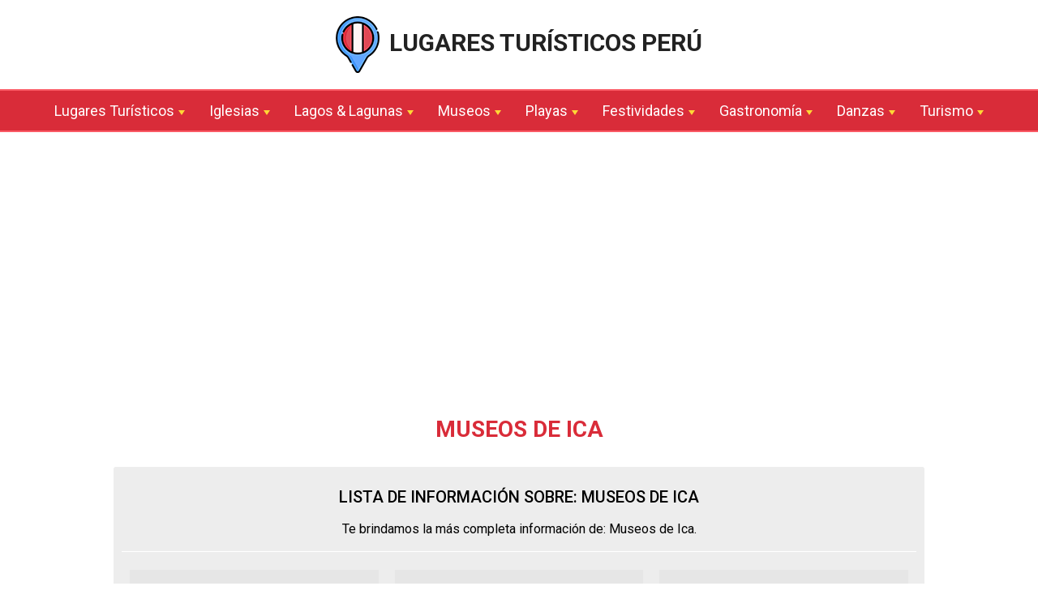

--- FILE ---
content_type: text/html; charset=UTF-8
request_url: https://www.lugaresturisticosperu.com/museos-de-peru/museos-de-ica/
body_size: 9381
content:
<!DOCTYPE html><html lang="es-PE"><head><meta charset="utf-8"><meta name="viewport" content="width=device-width, initial-scale=1.0"><title>Museos de Ica - Lugares Turísticos Perú</title><link data-optimized="1" rel="stylesheet" href="https://www.lugaresturisticosperu.com/wp-content/litespeed/css/163ffe517a44fe944c052bffebc98ac1.css?ver=98ac1" type="text/css" media="screen" /><link rel="alternate" type="application/rss+xml" title="Lugares Turísticos Perú RSS Feed" href="https://www.lugaresturisticosperu.com/feed" /><meta name="description" content="Museos de Ica: información de Lugares Turísticos Perú"/><meta name="robots" content="index, follow, max-snippet:-1, max-video-preview:-1, max-image-preview:large"/><link rel="canonical" href="https://www.lugaresturisticosperu.com/museos-de-peru/museos-de-ica/" /><meta property="og:locale" content="es_ES" /><meta property="og:type" content="article" /><meta property="og:title" content="Museos de Ica - Lugares Turísticos Perú" /><meta property="og:description" content="Museos de Ica: información de Lugares Turísticos Perú" /><meta property="og:url" content="https://www.lugaresturisticosperu.com/museos-de-peru/museos-de-ica/" /><meta property="og:site_name" content="Lugares Turísticos Perú" /><meta name="twitter:card" content="summary_large_image" /><meta name="twitter:title" content="Museos de Ica - Lugares Turísticos Perú" /><meta name="twitter:description" content="Museos de Ica: información de Lugares Turísticos Perú" /><meta name="twitter:label1" content="Entradas" /><meta name="twitter:data1" content="9" /> <script type="application/ld+json" class="rank-math-schema">{"@context":"https://schema.org","@graph":[{"@type":"Person","@id":"https://www.lugaresturisticosperu.com/#person","name":"Lugares Tur\u00edsticos Per\u00fa"},{"@type":"WebSite","@id":"https://www.lugaresturisticosperu.com/#website","url":"https://www.lugaresturisticosperu.com","name":"Lugares Tur\u00edsticos Per\u00fa","publisher":{"@id":"https://www.lugaresturisticosperu.com/#person"},"inLanguage":"es"},{"@type":"CollectionPage","@id":"https://www.lugaresturisticosperu.com/museos-de-peru/museos-de-ica/#webpage","url":"https://www.lugaresturisticosperu.com/museos-de-peru/museos-de-ica/","name":"Museos de Ica - Lugares Tur\u00edsticos Per\u00fa","isPartOf":{"@id":"https://www.lugaresturisticosperu.com/#website"},"inLanguage":"es"}]}</script> <link rel='dns-prefetch' href='//fonts.googleapis.com' /><link rel='dns-prefetch' href='//fonts.gstatic.com' /><style id='wp-img-auto-sizes-contain-inline-css' type='text/css'>img:is([sizes=auto i],[sizes^="auto," i]){contain-intrinsic-size:3000px 1500px}</style><link data-optimized="1" rel='stylesheet' id='wp-block-library-css' href='https://www.lugaresturisticosperu.com/wp-content/litespeed/css/2bbb3d2248a763fbaac1be3739db343f.css?ver=b343f' type='text/css' media='all' /><style id='global-styles-inline-css' type='text/css'>:root{--wp--preset--aspect-ratio--square:1;--wp--preset--aspect-ratio--4-3:4/3;--wp--preset--aspect-ratio--3-4:3/4;--wp--preset--aspect-ratio--3-2:3/2;--wp--preset--aspect-ratio--2-3:2/3;--wp--preset--aspect-ratio--16-9:16/9;--wp--preset--aspect-ratio--9-16:9/16;--wp--preset--color--black:#000000;--wp--preset--color--cyan-bluish-gray:#abb8c3;--wp--preset--color--white:#ffffff;--wp--preset--color--pale-pink:#f78da7;--wp--preset--color--vivid-red:#cf2e2e;--wp--preset--color--luminous-vivid-orange:#ff6900;--wp--preset--color--luminous-vivid-amber:#fcb900;--wp--preset--color--light-green-cyan:#7bdcb5;--wp--preset--color--vivid-green-cyan:#00d084;--wp--preset--color--pale-cyan-blue:#8ed1fc;--wp--preset--color--vivid-cyan-blue:#0693e3;--wp--preset--color--vivid-purple:#9b51e0;--wp--preset--gradient--vivid-cyan-blue-to-vivid-purple:linear-gradient(135deg,rgb(6,147,227) 0%,rgb(155,81,224) 100%);--wp--preset--gradient--light-green-cyan-to-vivid-green-cyan:linear-gradient(135deg,rgb(122,220,180) 0%,rgb(0,208,130) 100%);--wp--preset--gradient--luminous-vivid-amber-to-luminous-vivid-orange:linear-gradient(135deg,rgb(252,185,0) 0%,rgb(255,105,0) 100%);--wp--preset--gradient--luminous-vivid-orange-to-vivid-red:linear-gradient(135deg,rgb(255,105,0) 0%,rgb(207,46,46) 100%);--wp--preset--gradient--very-light-gray-to-cyan-bluish-gray:linear-gradient(135deg,rgb(238,238,238) 0%,rgb(169,184,195) 100%);--wp--preset--gradient--cool-to-warm-spectrum:linear-gradient(135deg,rgb(74,234,220) 0%,rgb(151,120,209) 20%,rgb(207,42,186) 40%,rgb(238,44,130) 60%,rgb(251,105,98) 80%,rgb(254,248,76) 100%);--wp--preset--gradient--blush-light-purple:linear-gradient(135deg,rgb(255,206,236) 0%,rgb(152,150,240) 100%);--wp--preset--gradient--blush-bordeaux:linear-gradient(135deg,rgb(254,205,165) 0%,rgb(254,45,45) 50%,rgb(107,0,62) 100%);--wp--preset--gradient--luminous-dusk:linear-gradient(135deg,rgb(255,203,112) 0%,rgb(199,81,192) 50%,rgb(65,88,208) 100%);--wp--preset--gradient--pale-ocean:linear-gradient(135deg,rgb(255,245,203) 0%,rgb(182,227,212) 50%,rgb(51,167,181) 100%);--wp--preset--gradient--electric-grass:linear-gradient(135deg,rgb(202,248,128) 0%,rgb(113,206,126) 100%);--wp--preset--gradient--midnight:linear-gradient(135deg,rgb(2,3,129) 0%,rgb(40,116,252) 100%);--wp--preset--font-size--small:13px;--wp--preset--font-size--medium:20px;--wp--preset--font-size--large:36px;--wp--preset--font-size--x-large:42px;--wp--preset--spacing--20:0.44rem;--wp--preset--spacing--30:0.67rem;--wp--preset--spacing--40:1rem;--wp--preset--spacing--50:1.5rem;--wp--preset--spacing--60:2.25rem;--wp--preset--spacing--70:3.38rem;--wp--preset--spacing--80:5.06rem;--wp--preset--shadow--natural:6px 6px 9px rgba(0, 0, 0, 0.2);--wp--preset--shadow--deep:12px 12px 50px rgba(0, 0, 0, 0.4);--wp--preset--shadow--sharp:6px 6px 0px rgba(0, 0, 0, 0.2);--wp--preset--shadow--outlined:6px 6px 0px -3px rgb(255, 255, 255), 6px 6px rgb(0, 0, 0);--wp--preset--shadow--crisp:6px 6px 0px rgb(0, 0, 0)}:where(.is-layout-flex){gap:.5em}:where(.is-layout-grid){gap:.5em}body .is-layout-flex{display:flex}.is-layout-flex{flex-wrap:wrap;align-items:center}.is-layout-flex>:is(*,div){margin:0}body .is-layout-grid{display:grid}.is-layout-grid>:is(*,div){margin:0}:where(.wp-block-columns.is-layout-flex){gap:2em}:where(.wp-block-columns.is-layout-grid){gap:2em}:where(.wp-block-post-template.is-layout-flex){gap:1.25em}:where(.wp-block-post-template.is-layout-grid){gap:1.25em}.has-black-color{color:var(--wp--preset--color--black)!important}.has-cyan-bluish-gray-color{color:var(--wp--preset--color--cyan-bluish-gray)!important}.has-white-color{color:var(--wp--preset--color--white)!important}.has-pale-pink-color{color:var(--wp--preset--color--pale-pink)!important}.has-vivid-red-color{color:var(--wp--preset--color--vivid-red)!important}.has-luminous-vivid-orange-color{color:var(--wp--preset--color--luminous-vivid-orange)!important}.has-luminous-vivid-amber-color{color:var(--wp--preset--color--luminous-vivid-amber)!important}.has-light-green-cyan-color{color:var(--wp--preset--color--light-green-cyan)!important}.has-vivid-green-cyan-color{color:var(--wp--preset--color--vivid-green-cyan)!important}.has-pale-cyan-blue-color{color:var(--wp--preset--color--pale-cyan-blue)!important}.has-vivid-cyan-blue-color{color:var(--wp--preset--color--vivid-cyan-blue)!important}.has-vivid-purple-color{color:var(--wp--preset--color--vivid-purple)!important}.has-black-background-color{background-color:var(--wp--preset--color--black)!important}.has-cyan-bluish-gray-background-color{background-color:var(--wp--preset--color--cyan-bluish-gray)!important}.has-white-background-color{background-color:var(--wp--preset--color--white)!important}.has-pale-pink-background-color{background-color:var(--wp--preset--color--pale-pink)!important}.has-vivid-red-background-color{background-color:var(--wp--preset--color--vivid-red)!important}.has-luminous-vivid-orange-background-color{background-color:var(--wp--preset--color--luminous-vivid-orange)!important}.has-luminous-vivid-amber-background-color{background-color:var(--wp--preset--color--luminous-vivid-amber)!important}.has-light-green-cyan-background-color{background-color:var(--wp--preset--color--light-green-cyan)!important}.has-vivid-green-cyan-background-color{background-color:var(--wp--preset--color--vivid-green-cyan)!important}.has-pale-cyan-blue-background-color{background-color:var(--wp--preset--color--pale-cyan-blue)!important}.has-vivid-cyan-blue-background-color{background-color:var(--wp--preset--color--vivid-cyan-blue)!important}.has-vivid-purple-background-color{background-color:var(--wp--preset--color--vivid-purple)!important}.has-black-border-color{border-color:var(--wp--preset--color--black)!important}.has-cyan-bluish-gray-border-color{border-color:var(--wp--preset--color--cyan-bluish-gray)!important}.has-white-border-color{border-color:var(--wp--preset--color--white)!important}.has-pale-pink-border-color{border-color:var(--wp--preset--color--pale-pink)!important}.has-vivid-red-border-color{border-color:var(--wp--preset--color--vivid-red)!important}.has-luminous-vivid-orange-border-color{border-color:var(--wp--preset--color--luminous-vivid-orange)!important}.has-luminous-vivid-amber-border-color{border-color:var(--wp--preset--color--luminous-vivid-amber)!important}.has-light-green-cyan-border-color{border-color:var(--wp--preset--color--light-green-cyan)!important}.has-vivid-green-cyan-border-color{border-color:var(--wp--preset--color--vivid-green-cyan)!important}.has-pale-cyan-blue-border-color{border-color:var(--wp--preset--color--pale-cyan-blue)!important}.has-vivid-cyan-blue-border-color{border-color:var(--wp--preset--color--vivid-cyan-blue)!important}.has-vivid-purple-border-color{border-color:var(--wp--preset--color--vivid-purple)!important}.has-vivid-cyan-blue-to-vivid-purple-gradient-background{background:var(--wp--preset--gradient--vivid-cyan-blue-to-vivid-purple)!important}.has-light-green-cyan-to-vivid-green-cyan-gradient-background{background:var(--wp--preset--gradient--light-green-cyan-to-vivid-green-cyan)!important}.has-luminous-vivid-amber-to-luminous-vivid-orange-gradient-background{background:var(--wp--preset--gradient--luminous-vivid-amber-to-luminous-vivid-orange)!important}.has-luminous-vivid-orange-to-vivid-red-gradient-background{background:var(--wp--preset--gradient--luminous-vivid-orange-to-vivid-red)!important}.has-very-light-gray-to-cyan-bluish-gray-gradient-background{background:var(--wp--preset--gradient--very-light-gray-to-cyan-bluish-gray)!important}.has-cool-to-warm-spectrum-gradient-background{background:var(--wp--preset--gradient--cool-to-warm-spectrum)!important}.has-blush-light-purple-gradient-background{background:var(--wp--preset--gradient--blush-light-purple)!important}.has-blush-bordeaux-gradient-background{background:var(--wp--preset--gradient--blush-bordeaux)!important}.has-luminous-dusk-gradient-background{background:var(--wp--preset--gradient--luminous-dusk)!important}.has-pale-ocean-gradient-background{background:var(--wp--preset--gradient--pale-ocean)!important}.has-electric-grass-gradient-background{background:var(--wp--preset--gradient--electric-grass)!important}.has-midnight-gradient-background{background:var(--wp--preset--gradient--midnight)!important}.has-small-font-size{font-size:var(--wp--preset--font-size--small)!important}.has-medium-font-size{font-size:var(--wp--preset--font-size--medium)!important}.has-large-font-size{font-size:var(--wp--preset--font-size--large)!important}.has-x-large-font-size{font-size:var(--wp--preset--font-size--x-large)!important}</style><style id='classic-theme-styles-inline-css' type='text/css'>/*! This file is auto-generated */
.wp-block-button__link{color:#fff;background-color:#32373c;border-radius:9999px;box-shadow:none;text-decoration:none;padding:calc(.667em + 2px) calc(1.333em + 2px);font-size:1.125em}.wp-block-file__button{background:#32373c;color:#fff;text-decoration:none}</style><link data-optimized="1" rel='stylesheet' id='ez-toc-css' href='https://www.lugaresturisticosperu.com/wp-content/litespeed/css/271642098f2f86d07a8a657600f959ed.css?ver=959ed' type='text/css' media='all' /><style id='ez-toc-inline-css' type='text/css'>div#ez-toc-container .ez-toc-title{font-size:120%}div#ez-toc-container .ez-toc-title{font-weight:500}div#ez-toc-container ul li,div#ez-toc-container ul li a{font-size:95%}div#ez-toc-container ul li,div#ez-toc-container ul li a{font-weight:500}div#ez-toc-container nav ul ul li{font-size:90%}.ez-toc-box-title{font-weight:700;margin-bottom:10px;text-align:center;text-transform:uppercase;letter-spacing:1px;color:#666;padding-bottom:5px;position:absolute;top:-4%;left:5%;background-color:inherit;transition:top 0.3s ease}.ez-toc-box-title.toc-closed{top:-25%}.ez-toc-container-direction{direction:ltr}.ez-toc-counter ul{direction:ltr;counter-reset:item}.ez-toc-counter nav ul li a::before{content:counter(item,circle) '  ';margin-right:.2em;counter-increment:item;flex-grow:0;flex-shrink:0;float:left}.ez-toc-widget-direction{direction:ltr}.ez-toc-widget-container ul{direction:ltr;counter-reset:item}.ez-toc-widget-container nav ul li a::before{content:counter(item,circle) '  ';margin-right:.2em;counter-increment:item;flex-grow:0;flex-shrink:0;float:left}</style><link data-optimized="1" rel='stylesheet' id='slb_core-css' href='https://www.lugaresturisticosperu.com/wp-content/litespeed/css/91e92f1922ae53d8e65ffb4829fb6dc5.css?ver=b6dc5' type='text/css' media='all' /><link data-optimized="1" rel='stylesheet' id='mm-compiled-options-mobmenu-css' href='https://www.lugaresturisticosperu.com/wp-content/litespeed/css/c62d22935d985970aa49b1f71ef8b35b.css?ver=8b35b' type='text/css' media='all' /><link data-optimized="1" rel='stylesheet' id='cssmobmenu-icons-css' href='https://www.lugaresturisticosperu.com/wp-content/litespeed/css/a6a2adfb4f9c776b3f322308f3deec2f.css?ver=eec2f' type='text/css' media='all' /><link data-optimized="1" rel='stylesheet' id='cssmobmenu-css' href='https://www.lugaresturisticosperu.com/wp-content/litespeed/css/d214ae1afff0b5398b5402813faf17b4.css?ver=f17b4' type='text/css' media='all' /> <script type="text/javascript" src="https://www.lugaresturisticosperu.com/wp-includes/js/jquery/jquery.min.js" id="jquery-core-js"></script> <script data-optimized="1" type="text/javascript" src="https://www.lugaresturisticosperu.com/wp-content/litespeed/js/a2fce349743419b62e5eae57307e9385.js?ver=e9385" id="jquery-migrate-js" defer data-deferred="1"></script> <script data-optimized="1" type="text/javascript" src="https://www.lugaresturisticosperu.com/wp-content/litespeed/js/4adcb9971d5ae88374c28d096f0b6044.js?ver=b6044" id="mobmenujs-js" defer data-deferred="1"></script> <link rel="https://api.w.org/" href="https://www.lugaresturisticosperu.com/wp-json/" /><link rel="alternate" title="JSON" type="application/json" href="https://www.lugaresturisticosperu.com/wp-json/wp/v2/categories/120" /><link rel="shortcut icon" href="https://www.lugaresturisticosperu.com/favicon.png"/><link rel="apple-touch-icon" href="https://www.lugaresturisticosperu.com/favicon.png"/> <script src="https://fundingchoicesmessages.google.com/i/pub-9947831568153363?ers=1" nonce="hqCC84tMJePJV8qoDa9pYw" defer data-deferred="1"></script><script nonce="hqCC84tMJePJV8qoDa9pYw" src="[data-uri]" defer></script>  <script src="https://www.googletagmanager.com/gtag/js?id=G-QCEQY4ZJZC" defer data-deferred="1"></script> <script src="[data-uri]" defer></script> <script data-ad-client="ca-pub-9947831568153363" async src="https://pagead2.googlesyndication.com/pagead/js/adsbygoogle.js"></script> </head><body><header>
<a href="https://www.lugaresturisticosperu.com"><img src="https://www.lugaresturisticosperu.com/wp-content/uploads/lugares-turisticos-peru.png" width="54" height="70" alt="Lugares Turísticos Perú" title="Lugares Turísticos Perú" /> Lugares Turísticos Perú</a></header><nav id="menu" class="clear"><div class="menu-header"><ul id="menu-menu-principal" class="menu"><li id="menu-item-23391" class="menu-item-has-children"><a href="https://www.lugaresturisticosperu.com/lugares-turisticos/">Lugares Turísticos</a><ul class="sub-menu"><li id="menu-item-23405"><a href="https://www.lugaresturisticosperu.com/lugares-turisticos/amazonas/">Amazonas</a></li><li id="menu-item-23406"><a href="https://www.lugaresturisticosperu.com/lugares-turisticos/ancash/">Áncash</a></li><li id="menu-item-23407"><a href="https://www.lugaresturisticosperu.com/lugares-turisticos/apurimac/">Apurímac</a></li><li id="menu-item-23408"><a href="https://www.lugaresturisticosperu.com/lugares-turisticos/arequipa/">Arequipa</a></li><li id="menu-item-23409"><a href="https://www.lugaresturisticosperu.com/lugares-turisticos/ayacucho/">Ayacucho</a></li><li id="menu-item-23410"><a href="https://www.lugaresturisticosperu.com/lugares-turisticos/cajamarca/">Cajamarca</a></li><li id="menu-item-23411"><a href="https://www.lugaresturisticosperu.com/lugares-turisticos/cusco/">Cusco</a></li><li id="menu-item-23412"><a href="https://www.lugaresturisticosperu.com/lugares-turisticos/huancavelica/">Huancavelica</a></li><li id="menu-item-23413"><a href="https://www.lugaresturisticosperu.com/lugares-turisticos/huanuco/">Huánuco</a></li><li id="menu-item-23414"><a href="https://www.lugaresturisticosperu.com/lugares-turisticos/ica/">Ica</a></li><li id="menu-item-23415"><a href="https://www.lugaresturisticosperu.com/lugares-turisticos/junin/">Junín</a></li><li id="menu-item-23416"><a href="https://www.lugaresturisticosperu.com/lugares-turisticos/la-libertad/">La Libertad</a></li><li id="menu-item-23417"><a href="https://www.lugaresturisticosperu.com/lugares-turisticos/lambayeque/">Lambayeque</a></li><li id="menu-item-23418"><a href="https://www.lugaresturisticosperu.com/lugares-turisticos/lima/">Lima</a></li><li id="menu-item-23392"><a href="https://www.lugaresturisticosperu.com/lugares-turisticos/loreto/">Loreto</a></li><li id="menu-item-23393"><a href="https://www.lugaresturisticosperu.com/lugares-turisticos/madre-de-dios/">Madre de Dios</a></li><li id="menu-item-23394"><a href="https://www.lugaresturisticosperu.com/lugares-turisticos/moquegua/">Moquegua</a></li><li id="menu-item-23395"><a href="https://www.lugaresturisticosperu.com/lugares-turisticos/pasco/">Pasco</a></li><li id="menu-item-23396"><a href="https://www.lugaresturisticosperu.com/lugares-turisticos/piura/">Piura</a></li><li id="menu-item-23397"><a href="https://www.lugaresturisticosperu.com/lugares-turisticos/puno/">Puno</a></li><li id="menu-item-23400"><a href="https://www.lugaresturisticosperu.com/lugares-turisticos/san-martin/">San Martín</a></li><li id="menu-item-23401"><a href="https://www.lugaresturisticosperu.com/lugares-turisticos/tacna/">Tacna</a></li><li id="menu-item-23402"><a href="https://www.lugaresturisticosperu.com/lugares-turisticos/tumbes/">Tumbes</a></li><li id="menu-item-23403"><a href="https://www.lugaresturisticosperu.com/lugares-turisticos/ucayali/">Ucayali</a></li></ul></li><li id="menu-item-23341" class="menu-item-has-children"><a href="https://www.lugaresturisticosperu.com/iglesias-de-peru/">Iglesias</a><ul class="sub-menu"><li id="menu-item-23387"><a href="https://www.lugaresturisticosperu.com/iglesias-de-peru/iglesias-de-amazonas/">Amazonas</a></li><li id="menu-item-23388"><a href="https://www.lugaresturisticosperu.com/iglesias-de-peru/iglesias-de-ancash/">Áncash</a></li><li id="menu-item-23389"><a href="https://www.lugaresturisticosperu.com/iglesias-de-peru/iglesias-de-apurimac/">Apurímac</a></li><li id="menu-item-23390"><a href="https://www.lugaresturisticosperu.com/iglesias-de-peru/iglesias-de-arequipa/">Arequipa</a></li><li id="menu-item-23342"><a href="https://www.lugaresturisticosperu.com/iglesias-de-peru/iglesias-de-ayacucho/">Ayacucho</a></li><li id="menu-item-23343"><a href="https://www.lugaresturisticosperu.com/iglesias-de-peru/iglesias-de-cajamarca/">Cajamarca</a></li><li id="menu-item-23344"><a href="https://www.lugaresturisticosperu.com/iglesias-de-peru/iglesias-de-cusco/">Cusco</a></li><li id="menu-item-23345"><a href="https://www.lugaresturisticosperu.com/iglesias-de-peru/iglesias-de-huancavelica/">Huancavelica</a></li><li id="menu-item-23346"><a href="https://www.lugaresturisticosperu.com/iglesias-de-peru/iglesias-de-huanuco/">Huánuco</a></li><li id="menu-item-23347"><a href="https://www.lugaresturisticosperu.com/iglesias-de-peru/iglesias-de-ica/">Ica</a></li><li id="menu-item-23348"><a href="https://www.lugaresturisticosperu.com/iglesias-de-peru/iglesias-de-junin/">Junín</a></li><li id="menu-item-23349"><a href="https://www.lugaresturisticosperu.com/iglesias-de-peru/iglesias-de-la-libertad/">La Libertad</a></li><li id="menu-item-23350"><a href="https://www.lugaresturisticosperu.com/iglesias-de-peru/iglesias-de-lambayeque/">Lambayeque</a></li><li id="menu-item-23351"><a href="https://www.lugaresturisticosperu.com/iglesias-de-peru/iglesias-de-lima/">Lima</a></li><li id="menu-item-23352"><a href="https://www.lugaresturisticosperu.com/iglesias-de-peru/iglesias-de-loreto/">Loreto</a></li><li id="menu-item-23353"><a href="https://www.lugaresturisticosperu.com/iglesias-de-peru/iglesias-de-madre-de-dios/">Madre de Dios</a></li><li id="menu-item-23354"><a href="https://www.lugaresturisticosperu.com/iglesias-de-peru/iglesias-de-moquegua/">Moquegua</a></li><li id="menu-item-23355"><a href="https://www.lugaresturisticosperu.com/iglesias-de-peru/iglesias-de-pasco/">Pasco</a></li><li id="menu-item-23356"><a href="https://www.lugaresturisticosperu.com/iglesias-de-peru/iglesias-de-piura/">Piura</a></li><li id="menu-item-23357"><a href="https://www.lugaresturisticosperu.com/iglesias-de-peru/iglesias-de-puno/">Puno</a></li><li id="menu-item-23358"><a href="https://www.lugaresturisticosperu.com/iglesias-de-peru/iglesias-de-san-martin/">San Martín</a></li><li id="menu-item-23359"><a href="https://www.lugaresturisticosperu.com/iglesias-de-peru/iglesias-de-tacna/">Tacna</a></li><li id="menu-item-23360"><a href="https://www.lugaresturisticosperu.com/iglesias-de-peru/iglesias-de-tumbes/">Tumbes</a></li><li id="menu-item-23361"><a href="https://www.lugaresturisticosperu.com/iglesias-de-peru/iglesias-de-ucayali/">Ucayali</a></li></ul></li><li id="menu-item-23362" class="menu-item-has-children"><a href="https://www.lugaresturisticosperu.com/lagos-lagunas-de-peru/">Lagos &#038; Lagunas</a><ul class="sub-menu"><li id="menu-item-23363"><a href="https://www.lugaresturisticosperu.com/lagos-lagunas-de-peru/lagos-lagunas-de-amazonas/">Amazonas</a></li><li id="menu-item-23364"><a href="https://www.lugaresturisticosperu.com/lagos-lagunas-de-peru/lagos-lagunas-de-ancash/">Áncash</a></li><li id="menu-item-23365"><a href="https://www.lugaresturisticosperu.com/lagos-lagunas-de-peru/lagos-lagunas-de-apurimac/">Apurímac</a></li><li id="menu-item-23366"><a href="https://www.lugaresturisticosperu.com/lagos-lagunas-de-peru/lagos-lagunas-de-arequipa/">Arequipa</a></li><li id="menu-item-23367"><a href="https://www.lugaresturisticosperu.com/lagos-lagunas-de-peru/lagos-lagunas-de-ayacucho/">Ayacucho</a></li><li id="menu-item-23368"><a href="https://www.lugaresturisticosperu.com/lagos-lagunas-de-peru/lagos-lagunas-de-cajamarca/">Cajamarca</a></li><li id="menu-item-23369"><a href="https://www.lugaresturisticosperu.com/lagos-lagunas-de-peru/lagos-lagunas-de-cusco/">Cusco</a></li><li id="menu-item-23370"><a href="https://www.lugaresturisticosperu.com/lagos-lagunas-de-peru/lagos-lagunas-de-huancavelica/">Huancavelica</a></li><li id="menu-item-23371"><a href="https://www.lugaresturisticosperu.com/lagos-lagunas-de-peru/lagos-lagunas-de-huanuco/">Huánuco</a></li><li id="menu-item-23372"><a href="https://www.lugaresturisticosperu.com/lagos-lagunas-de-peru/lagos-lagunas-de-ica/">Ica</a></li><li id="menu-item-23373"><a href="https://www.lugaresturisticosperu.com/lagos-lagunas-de-peru/lagos-lagunas-de-junin/">Junín</a></li><li id="menu-item-23374"><a href="https://www.lugaresturisticosperu.com/lagos-lagunas-de-peru/lagos-lagunas-de-la-libertad/">La Libertad</a></li><li id="menu-item-23375"><a href="https://www.lugaresturisticosperu.com/lagos-lagunas-de-peru/lagos-lagunas-de-lambayeque/">Lambayeque</a></li><li id="menu-item-23376"><a href="https://www.lugaresturisticosperu.com/lagos-lagunas-de-peru/lagos-lagunas-de-lima/">Lima</a></li><li id="menu-item-23377"><a href="https://www.lugaresturisticosperu.com/lagos-lagunas-de-peru/lagos-lagunas-de-loreto/">Loreto</a></li><li id="menu-item-23378"><a href="https://www.lugaresturisticosperu.com/lagos-lagunas-de-peru/lagos-lagunas-de-madre-de-dios/">Madre de Dios</a></li><li id="menu-item-23379"><a href="https://www.lugaresturisticosperu.com/lagos-lagunas-de-peru/lagos-lagunas-de-moquegua/">Moquegua</a></li><li id="menu-item-23380"><a href="https://www.lugaresturisticosperu.com/lagos-lagunas-de-peru/lagos-lagunas-de-pasco/">Pasco</a></li><li id="menu-item-23381"><a href="https://www.lugaresturisticosperu.com/lagos-lagunas-de-peru/lagos-lagunas-de-piura/">Piura</a></li><li id="menu-item-23382"><a href="https://www.lugaresturisticosperu.com/lagos-lagunas-de-peru/lagos-lagunas-de-puno/">Puno</a></li><li id="menu-item-23383"><a href="https://www.lugaresturisticosperu.com/lagos-lagunas-de-peru/lagos-lagunas-de-san-martin/">San Martín</a></li><li id="menu-item-23384"><a href="https://www.lugaresturisticosperu.com/lagos-lagunas-de-peru/lagos-lagunas-de-tacna/">Tacna</a></li><li id="menu-item-23385"><a href="https://www.lugaresturisticosperu.com/lagos-lagunas-de-peru/lagos-lagunas-de-tumbes/">Tumbes</a></li><li id="menu-item-23386"><a href="https://www.lugaresturisticosperu.com/lagos-lagunas-de-peru/lagos-lagunas-de-ucayali/">Ucayali</a></li></ul></li><li id="menu-item-23419" class="menu-item-has-children"><a href="https://www.lugaresturisticosperu.com/museos-de-peru/">Museos</a><ul class="sub-menu"><li id="menu-item-23420"><a href="https://www.lugaresturisticosperu.com/museos-de-peru/museos-de-amazonas/">Amazonas</a></li><li id="menu-item-23421"><a href="https://www.lugaresturisticosperu.com/museos-de-peru/museos-de-ancash/">Áncash</a></li><li id="menu-item-23422"><a href="https://www.lugaresturisticosperu.com/museos-de-peru/museos-de-apurimac/">Apurímac</a></li><li id="menu-item-23423"><a href="https://www.lugaresturisticosperu.com/museos-de-peru/museos-de-arequipa/">Arequipa</a></li><li id="menu-item-23424"><a href="https://www.lugaresturisticosperu.com/museos-de-peru/museos-de-ayacucho/">Ayacucho</a></li><li id="menu-item-23425"><a href="https://www.lugaresturisticosperu.com/museos-de-peru/museos-de-cajamarca/">Cajamarca</a></li><li id="menu-item-23426"><a href="https://www.lugaresturisticosperu.com/museos-de-peru/museos-de-cusco/">Cusco</a></li><li id="menu-item-23427"><a href="https://www.lugaresturisticosperu.com/museos-de-peru/museos-de-huancavelica/">Huancavelica</a></li><li id="menu-item-23428"><a href="https://www.lugaresturisticosperu.com/museos-de-peru/museos-de-huanuco/">Huánuco</a></li><li id="menu-item-23429" class="current-menu-item"><a href="https://www.lugaresturisticosperu.com/museos-de-peru/museos-de-ica/" aria-current="page">Ica</a></li><li id="menu-item-23430"><a href="https://www.lugaresturisticosperu.com/museos-de-peru/museos-de-junin/">Junín</a></li><li id="menu-item-23431"><a href="https://www.lugaresturisticosperu.com/museos-de-peru/museos-de-la-libertad/">La Libertad</a></li><li id="menu-item-23432"><a href="https://www.lugaresturisticosperu.com/museos-de-peru/museos-de-lambayeque/">Lambayeque</a></li><li id="menu-item-23433"><a href="https://www.lugaresturisticosperu.com/museos-de-peru/museos-de-lima/">Lima</a></li><li id="menu-item-23434"><a href="https://www.lugaresturisticosperu.com/museos-de-peru/museos-de-loreto/">Loreto</a></li><li id="menu-item-23435"><a href="https://www.lugaresturisticosperu.com/museos-de-peru/museos-de-madre-de-dios/">Madre de Dios</a></li><li id="menu-item-23436"><a href="https://www.lugaresturisticosperu.com/museos-de-peru/museos-de-moquegua/">Moquegua</a></li><li id="menu-item-23437"><a href="https://www.lugaresturisticosperu.com/museos-de-peru/museos-de-pasco/">Pasco</a></li><li id="menu-item-23438"><a href="https://www.lugaresturisticosperu.com/museos-de-peru/museos-de-piura/">Piura</a></li><li id="menu-item-23439"><a href="https://www.lugaresturisticosperu.com/museos-de-peru/museos-de-puno/">Puno</a></li><li id="menu-item-23440"><a href="https://www.lugaresturisticosperu.com/museos-de-peru/museos-de-san-martin/">San Martín</a></li><li id="menu-item-23441"><a href="https://www.lugaresturisticosperu.com/museos-de-peru/museos-de-tacna/">Tacna</a></li><li id="menu-item-23442"><a href="https://www.lugaresturisticosperu.com/museos-de-peru/museos-de-tumbes/">Tumbes</a></li><li id="menu-item-23443"><a href="https://www.lugaresturisticosperu.com/museos-de-peru/museos-de-ucayali/">Ucayali</a></li></ul></li><li id="menu-item-23451" class="menu-item-has-children"><a href="https://www.lugaresturisticosperu.com/playas-de-peru/">Playas</a><ul class="sub-menu"><li id="menu-item-23444"><a href="https://www.lugaresturisticosperu.com/playas-de-ancash/">Áncash</a></li><li id="menu-item-23445"><a href="https://www.lugaresturisticosperu.com/playas-de-arequipa/">Arequipa</a></li><li id="menu-item-23446"><a href="https://www.lugaresturisticosperu.com/playas-de-ica/">Ica</a></li><li id="menu-item-23447"><a href="https://www.lugaresturisticosperu.com/playas-de-la-libertad/">La Libertad</a></li><li id="menu-item-23448"><a href="https://www.lugaresturisticosperu.com/playas-de-lambayeque/">Lambayeque</a></li><li id="menu-item-23449"><a href="https://www.lugaresturisticosperu.com/playas-de-lima/">Lima</a></li><li id="menu-item-23450"><a href="https://www.lugaresturisticosperu.com/playas-de-moquegua/">Moquegua</a></li><li id="menu-item-23452"><a href="https://www.lugaresturisticosperu.com/playas-de-piura/">Piura</a></li><li id="menu-item-23453"><a href="https://www.lugaresturisticosperu.com/playas-de-tacna/">Tacna</a></li><li id="menu-item-23454"><a href="https://www.lugaresturisticosperu.com/playas-de-tumbes/">Tumbes</a></li></ul></li><li id="menu-item-23314" class="menu-item-has-children"><a href="https://www.lugaresturisticosperu.com/festividades-de-peru/">Festividades</a><ul class="sub-menu"><li id="menu-item-23315"><a href="https://www.lugaresturisticosperu.com/festividades-de-peru/festividades-de-amazonas/">Amazonas</a></li><li id="menu-item-23316"><a href="https://www.lugaresturisticosperu.com/festividades-de-peru/festividades-de-ancash/">Áncash</a></li><li id="menu-item-23317"><a href="https://www.lugaresturisticosperu.com/festividades-de-peru/festividades-de-apurimac/">Apurímac</a></li><li id="menu-item-23318"><a href="https://www.lugaresturisticosperu.com/festividades-de-peru/festividades-de-arequipa/">Arequipa</a></li><li id="menu-item-23319"><a href="https://www.lugaresturisticosperu.com/festividades-de-peru/festividades-de-ayacucho/">Ayacucho</a></li><li id="menu-item-23320"><a href="https://www.lugaresturisticosperu.com/festividades-de-peru/festividades-de-cajamarca/">Cajamarca</a></li><li id="menu-item-23321"><a href="https://www.lugaresturisticosperu.com/festividades-de-peru/festividades-de-cusco/">Cusco</a></li><li id="menu-item-23322"><a href="https://www.lugaresturisticosperu.com/festividades-de-peru/festividades-de-huancavelica/">Huancavelica</a></li><li id="menu-item-23323"><a href="https://www.lugaresturisticosperu.com/festividades-de-peru/festividades-de-huanuco/">Huánuco</a></li><li id="menu-item-23324"><a href="https://www.lugaresturisticosperu.com/festividades-de-peru/festividades-de-ica/">Ica</a></li><li id="menu-item-23325"><a href="https://www.lugaresturisticosperu.com/festividades-de-peru/festividades-de-junin/">Junín</a></li><li id="menu-item-23326"><a href="https://www.lugaresturisticosperu.com/festividades-de-peru/festividades-de-la-libertad/">La Libertad</a></li><li id="menu-item-23327"><a href="https://www.lugaresturisticosperu.com/festividades-de-peru/festividades-de-lambayeque/">Lambayeque</a></li><li id="menu-item-23328"><a href="https://www.lugaresturisticosperu.com/festividades-de-peru/festividades-de-lima/">Lima</a></li><li id="menu-item-23329"><a href="https://www.lugaresturisticosperu.com/festividades-de-peru/festividades-de-loreto/">Loreto</a></li><li id="menu-item-23330"><a href="https://www.lugaresturisticosperu.com/festividades-de-peru/festividades-de-madre-de-dios/">Madre de Dios</a></li><li id="menu-item-23331"><a href="https://www.lugaresturisticosperu.com/festividades-de-peru/festividades-de-moquegua/">Moquegua</a></li><li id="menu-item-23332"><a href="https://www.lugaresturisticosperu.com/festividades-de-peru/festividades-de-pasco/">Pasco</a></li><li id="menu-item-23333"><a href="https://www.lugaresturisticosperu.com/festividades-de-peru/festividades-de-piura/">Piura</a></li><li id="menu-item-23334"><a href="https://www.lugaresturisticosperu.com/festividades-de-peru/festividades-de-puno/">Puno</a></li><li id="menu-item-23335"><a href="https://www.lugaresturisticosperu.com/festividades-de-peru/festividades-de-san-martin/">San Martín</a></li><li id="menu-item-23336"><a href="https://www.lugaresturisticosperu.com/festividades-de-peru/festividades-de-tacna/">Tacna</a></li><li id="menu-item-23337"><a href="https://www.lugaresturisticosperu.com/festividades-de-peru/festividades-de-tumbes/">Tumbes</a></li><li id="menu-item-23338"><a href="https://www.lugaresturisticosperu.com/festividades-de-peru/festividades-de-ucayali/">Ucayali</a></li></ul></li><li id="menu-item-23339" class="menu-item-has-children"><a href="https://www.lugaresturisticosperu.com/gastronomia-de-peru/">Gastronomía</a><ul class="sub-menu"><li id="menu-item-23340"><a href="https://www.lugaresturisticosperu.com/gastronomia-de-peru/bebidas-peru/">Bebidas</a></li><li id="menu-item-23398"><a href="https://www.lugaresturisticosperu.com/gastronomia-de-peru/platos-de-fondo-peru/">Platos de Fondo</a></li><li id="menu-item-23399"><a href="https://www.lugaresturisticosperu.com/gastronomia-de-peru/postres-peru/">Postres</a></li><li id="menu-item-23404"><a href="https://www.lugaresturisticosperu.com/gastronomia-de-peru/sopas-peru/">Sopas</a></li></ul></li><li id="menu-item-23310" class="menu-item-has-children"><a href="https://www.lugaresturisticosperu.com/danzas-de-peru/">Danzas</a><ul class="sub-menu"><li id="menu-item-23311"><a href="https://www.lugaresturisticosperu.com/danzas-de-peru/danzas-costa/">Danzas Costa</a></li><li id="menu-item-23312"><a href="https://www.lugaresturisticosperu.com/danzas-de-peru/danzas-selva/">Danzas Selva</a></li><li id="menu-item-23313"><a href="https://www.lugaresturisticosperu.com/danzas-de-peru/danzas-sierra/">Danzas Sierra</a></li></ul></li><li id="menu-item-25902" class="menu-item-has-children"><a href="https://www.lugaresturisticosperu.com/turismo/">Turismo</a><ul class="sub-menu"><li id="menu-item-25903"><a href="https://www.lugaresturisticosperu.com/consejos-para-viajar/">Consejos para viajar</a></li><li id="menu-item-25904"><a href="https://www.lugaresturisticosperu.com/actualidad/">Actualidad</a></li></ul></li></ul></div></nav><main class="content mainweb container"><div class="adsense"> <script async src="https://pagead2.googlesyndication.com/pagead/js/adsbygoogle.js"></script> 
<ins class="adsbygoogle"
style="display:block"
data-ad-client="ca-pub-9947831568153363"
data-ad-slot="6686516402"
data-ad-format="auto"
data-full-width-responsive="true"></ins> <script>(adsbygoogle = window.adsbygoogle || []).push({});</script> </div><section class="boxcategoria"><article><h1>Museos de Ica</h1></article></section><section class="itembox"><div class="desbox"><h2>Lista de información sobre: Museos de Ica</h2><p>Te brindamos la más completa información de: Museos de Ica.</p></div><article><div class="artbox">
<a href="https://www.lugaresturisticosperu.com/museo-didactico-antonini/"><img width="400" height="250" src="https://www.lugaresturisticosperu.com/wp-content/uploads/museos-de-peru-400x250.png" class="attachment-imgweb size-imgweb wp-post-image" alt="Museo Didáctico Antonini" title="Museo Didáctico Antonini" decoding="async" fetchpriority="high" /></a><h2><a href="https://www.lugaresturisticosperu.com/museo-didactico-antonini/" rel="bookmark" title="Enlace para Museo Didáctico Antonini">Museo Didáctico Antonini</a></h2><p>El Museo Didáctico Antonini exhibe colecciones de piezas arqueológicas de las diferentes etapas de la cultura Nazca, cabezas trofeo, instrumentos musicales como antaras, textiles, fardos funerarios y otros. Dirección:...</p><h5><a href="https://www.lugaresturisticosperu.com/museo-didactico-antonini/">Leer más</a></h5></div></article><article><div class="artbox">
<a href="https://www.lugaresturisticosperu.com/museo-de-sitio-tambo-colorado/"><img width="400" height="250" src="https://www.lugaresturisticosperu.com/wp-content/uploads/museos-de-peru-400x250.png" class="attachment-imgweb size-imgweb wp-post-image" alt="Museo de Sitio Tambo Colorado" title="Museo de Sitio Tambo Colorado" decoding="async" /></a><h2><a href="https://www.lugaresturisticosperu.com/museo-de-sitio-tambo-colorado/" rel="bookmark" title="Enlace para Museo de Sitio Tambo Colorado">Museo de Sitio Tambo Colorado</a></h2><p>Este museo exhibe piezas prehispánicas encontradas en el complejo arqueológico Tambo Colorado. Dirección: 39 vía los Libertadores &#8211; Wari, distrito de Humay, provincia de Pisco Teléfono: (056) 234383 Email:...</p><h5><a href="https://www.lugaresturisticosperu.com/museo-de-sitio-tambo-colorado/">Leer más</a></h5></div></article><article><div class="artbox">
<a href="https://www.lugaresturisticosperu.com/museo-de-sitio-paracas-julio-c-tello/"><img width="400" height="250" src="https://www.lugaresturisticosperu.com/wp-content/uploads/museos-de-peru-400x250.png" class="attachment-imgweb size-imgweb wp-post-image" alt="Museo de Sitio Paracas Julio C. Tello" title="Museo de Sitio Paracas Julio C. Tello" decoding="async" /></a><h2><a href="https://www.lugaresturisticosperu.com/museo-de-sitio-paracas-julio-c-tello/" rel="bookmark" title="Enlace para Museo de Sitio Paracas Julio C. Tello">Museo de Sitio Paracas Julio C. Tello</a></h2><p>Este museo exhibe artículos de la cultura Nazca y Paracas como cerámicas, tejidos, momias y otros, muchos de ellos descubiertos por el arqueólogo peruano Dr. Julio C. Tello. Dirección:...</p><h5><a href="https://www.lugaresturisticosperu.com/museo-de-sitio-paracas-julio-c-tello/">Leer más</a></h5></div></article><article><div class="artbox">
<a href="https://www.lugaresturisticosperu.com/museo-de-piedras-grabadas/"><img width="400" height="250" src="https://www.lugaresturisticosperu.com/wp-content/uploads/museos-de-peru-400x250.png" class="attachment-imgweb size-imgweb wp-post-image" alt="Museo de Piedras Grabadas" title="Museo de Piedras Grabadas" decoding="async" loading="lazy" /></a><h2><a href="https://www.lugaresturisticosperu.com/museo-de-piedras-grabadas/" rel="bookmark" title="Enlace para Museo de Piedras Grabadas">Museo de Piedras Grabadas</a></h2><p>Museo que expone piedras grabadas que narran las vivencias de los antiguos pobladores que vivieron en la región de Ica. Dirección: Calle Bolívar 170, Plaza de Armas de Ica...</p><h5><a href="https://www.lugaresturisticosperu.com/museo-de-piedras-grabadas/">Leer más</a></h5></div></article><article><div class="artbox">
<a href="https://www.lugaresturisticosperu.com/museo-de-palpa/"><img width="400" height="250" src="https://www.lugaresturisticosperu.com/wp-content/uploads/museos-de-peru-400x250.png" class="attachment-imgweb size-imgweb wp-post-image" alt="Museo de Palpa" title="Museo de Palpa" decoding="async" loading="lazy" /></a><h2><a href="https://www.lugaresturisticosperu.com/museo-de-palpa/" rel="bookmark" title="Enlace para Museo de Palpa">Museo de Palpa</a></h2><p>Este museo expone la variedad de piezas arqueológicas encontradas en asentamientos pre-incas de la zona. Dirección: Portal de los Escribanos Plaza de Armas de Palpa Teléfono: (056) 404488 Email:...</p><h5><a href="https://www.lugaresturisticosperu.com/museo-de-palpa/">Leer más</a></h5></div></article><article><div class="artbox">
<a href="https://www.lugaresturisticosperu.com/museo-afroperuano-san-daniel-comboni/"><img width="400" height="250" src="https://www.lugaresturisticosperu.com/wp-content/uploads/museos-de-peru-400x250.png" class="attachment-imgweb size-imgweb wp-post-image" alt="Museo Afroperuano San Daniel Comboni" title="Museo Afroperuano San Daniel Comboni" decoding="async" loading="lazy" /></a><h2><a href="https://www.lugaresturisticosperu.com/museo-afroperuano-san-daniel-comboni/" rel="bookmark" title="Enlace para Museo Afroperuano San Daniel Comboni">Museo Afroperuano San Daniel Comboni</a></h2><p>El museo creado con el objetivo de preservar, mantener y difundir la identidad afro-peruana alberga objetos y documentos de la historia de la población del distrito de El Carmen....</p><h5><a href="https://www.lugaresturisticosperu.com/museo-afroperuano-san-daniel-comboni/">Leer más</a></h5></div></article><article><div class="artbox">
<a href="https://www.lugaresturisticosperu.com/casa-museo-maria-reiche/"><img width="400" height="250" src="https://www.lugaresturisticosperu.com/wp-content/uploads/museos-de-peru-400x250.png" class="attachment-imgweb size-imgweb wp-post-image" alt="Casa Museo María Reiche" title="Casa Museo María Reiche" decoding="async" loading="lazy" /></a><h2><a href="https://www.lugaresturisticosperu.com/casa-museo-maria-reiche/" rel="bookmark" title="Enlace para Casa Museo María Reiche">Casa Museo María Reiche</a></h2><p>Este museo está dedicado a la arqueóloga María Reiche, lugar que fue su vivienda por muchos años y donde se muestran los estudios realizados a las líneas de Nazca....</p><h5><a href="https://www.lugaresturisticosperu.com/casa-museo-maria-reiche/">Leer más</a></h5></div></article><article><div class="artbox">
<a href="https://www.lugaresturisticosperu.com/museo-regional-de-ica-adolfo-bermudez-jenkins/"><img width="400" height="250" src="https://www.lugaresturisticosperu.com/wp-content/uploads/museos-de-peru-400x250.png" class="attachment-imgweb size-imgweb wp-post-image" alt="Museo Regional de Ica Adolfo Bermúdez Jenkins" title="Museo Regional de Ica Adolfo Bermúdez Jenkins" decoding="async" loading="lazy" /></a><h2><a href="https://www.lugaresturisticosperu.com/museo-regional-de-ica-adolfo-bermudez-jenkins/" rel="bookmark" title="Enlace para Museo Regional de Ica Adolfo Bermúdez Jenkins">Museo Regional de Ica Adolfo Bermúdez Jenkins</a></h2><p>El Museo Regional de Ica expone cerámicos, momias y mantos Paracas. Así como artículos coloniales y republicanos. Dirección: Ayabaca cuadra 8 s/n Urb. San Isidro. Teléfono: (056) 234383 Email:...</p><h5><a href="https://www.lugaresturisticosperu.com/museo-regional-de-ica-adolfo-bermudez-jenkins/">Leer más</a></h5></div></article><article><div class="artbox">
<a href="https://www.lugaresturisticosperu.com/museo-municipal-de-nasca/"><img width="400" height="250" src="https://www.lugaresturisticosperu.com/wp-content/uploads/museos-de-peru-400x250.png" class="attachment-imgweb size-imgweb wp-post-image" alt="Museo Municipal de Nasca" title="Museo Municipal de Nasca" decoding="async" loading="lazy" /></a><h2><a href="https://www.lugaresturisticosperu.com/museo-municipal-de-nasca/" rel="bookmark" title="Enlace para Museo Municipal de Nasca">Museo Municipal de Nasca</a></h2><p>Este museo exhibe variados artículos cerámicos, textiles de la cultura Nazca. Dirección: Los Espinales (esquina con José María Mejía), Nazca (a 4 cuadras de la Panamericana Sur Teléfono: (056)...</p><h5><a href="https://www.lugaresturisticosperu.com/museo-municipal-de-nasca/">Leer más</a></h5></div></article></section></main><footer><nav id="menufooter"><ul><li><a href="https://www.lugaresturisticosperu.com">Inicio</a></li><li><a href="https://www.lugaresturisticosperu.com/areas-naturales-de-peru/">Áreas Naturales</a></li><li><a href="https://www.lugaresturisticosperu.com/cordilleras-de-peru/">Cordilleras</a></li><li><a href="https://www.lugaresturisticosperu.com/rios-de-peru/">Ríos</a></li><li><a href="https://www.lugaresturisticosperu.com/trekking-de-peru/">Trekking</a></li><li><a href="https://www.lugaresturisticosperu.com/zoologicos-de-peru/">Zoológicos</a></li><li><a href="https://www.lugaresturisticosperu.com/culturas-de-peru/">Culturas</a></li><li><a href="https://www.lugaresturisticosperu.com/mitos-leyendas-de-peru/">Mitos &amp; Leyendas</a></li><li><a href="https://www.lugaresturisticosperu.com/turismo/">Turismo</a></li><li><a href="https://www.lugaresturisticosperu.com/consejos-para-viajar/">Consejos</a></li><li><a href="https://www.lugaresturisticosperu.com/consejos-para-viajar/https://www.lugaresturisticosperu.com/actualidad/">Actualidad</a></li></ul></nav><div id="copyright">Copyright&copy; - 2024: Lugares Turísticos Perú. Todos los derechos reservados.</div></footer> <script type="speculationrules">{"prefetch":[{"source":"document","where":{"and":[{"href_matches":"/*"},{"not":{"href_matches":["/wp-*.php","/wp-admin/*","/wp-content/uploads/*","/wp-content/*","/wp-content/plugins/*","/wp-content/themes/lugaresturisticosperu/*","/*\\?(.+)"]}},{"not":{"selector_matches":"a[rel~=\"nofollow\"]"}},{"not":{"selector_matches":".no-prefetch, .no-prefetch a"}}]},"eagerness":"conservative"}]}</script> <div class="mobmenu-overlay"></div><div class="mob-menu-header-holder mobmenu"  data-menu-display="mob-menu-slideout-over" data-open-icon="down-open" data-close-icon="up-open"><div  class="mobmenul-container"><a href="#" class="mobmenu-left-bt mobmenu-trigger-action" data-panel-target="mobmenu-left-panel" aria-label="Left Menu Button"><i class="mob-icon-menu mob-menu-icon"></i><i class="mob-icon-cancel-1 mob-cancel-button"></i></a></div><div class="mob-menu-logo-holder"><a href="https://www.lugaresturisticosperu.com" class="headertext"><span>Menu</span></a></div><div class="mobmenur-container"></div></div><div class="mobmenu-left-alignment mobmenu-panel mobmenu-left-panel  ">
<a href="#" class="mobmenu-left-bt" aria-label="Left Menu Button"><i class="mob-icon-cancel-1 mob-cancel-button"></i></a><div class="mobmenu-content"><div class="menu-menu-principal-container"><ul id="mobmenuleft" class="wp-mobile-menu" role="menubar" aria-label="Main navigation for mobile devices"><li role="none"  class="menu-item-has-children"><a href="https://www.lugaresturisticosperu.com/lugares-turisticos/" role="menuitem" class="">Lugares Turísticos</a><ul  role='menu' class="sub-menu "><li role="none" ><a href="https://www.lugaresturisticosperu.com/lugares-turisticos/amazonas/" role="menuitem" class="">Amazonas</a></li><li role="none" ><a href="https://www.lugaresturisticosperu.com/lugares-turisticos/ancash/" role="menuitem" class="">Áncash</a></li><li role="none" ><a href="https://www.lugaresturisticosperu.com/lugares-turisticos/apurimac/" role="menuitem" class="">Apurímac</a></li><li role="none" ><a href="https://www.lugaresturisticosperu.com/lugares-turisticos/arequipa/" role="menuitem" class="">Arequipa</a></li><li role="none" ><a href="https://www.lugaresturisticosperu.com/lugares-turisticos/ayacucho/" role="menuitem" class="">Ayacucho</a></li><li role="none" ><a href="https://www.lugaresturisticosperu.com/lugares-turisticos/cajamarca/" role="menuitem" class="">Cajamarca</a></li><li role="none" ><a href="https://www.lugaresturisticosperu.com/lugares-turisticos/cusco/" role="menuitem" class="">Cusco</a></li><li role="none" ><a href="https://www.lugaresturisticosperu.com/lugares-turisticos/huancavelica/" role="menuitem" class="">Huancavelica</a></li><li role="none" ><a href="https://www.lugaresturisticosperu.com/lugares-turisticos/huanuco/" role="menuitem" class="">Huánuco</a></li><li role="none" ><a href="https://www.lugaresturisticosperu.com/lugares-turisticos/ica/" role="menuitem" class="">Ica</a></li><li role="none" ><a href="https://www.lugaresturisticosperu.com/lugares-turisticos/junin/" role="menuitem" class="">Junín</a></li><li role="none" ><a href="https://www.lugaresturisticosperu.com/lugares-turisticos/la-libertad/" role="menuitem" class="">La Libertad</a></li><li role="none" ><a href="https://www.lugaresturisticosperu.com/lugares-turisticos/lambayeque/" role="menuitem" class="">Lambayeque</a></li><li role="none" ><a href="https://www.lugaresturisticosperu.com/lugares-turisticos/lima/" role="menuitem" class="">Lima</a></li><li role="none" ><a href="https://www.lugaresturisticosperu.com/lugares-turisticos/loreto/" role="menuitem" class="">Loreto</a></li><li role="none" ><a href="https://www.lugaresturisticosperu.com/lugares-turisticos/madre-de-dios/" role="menuitem" class="">Madre de Dios</a></li><li role="none" ><a href="https://www.lugaresturisticosperu.com/lugares-turisticos/moquegua/" role="menuitem" class="">Moquegua</a></li><li role="none" ><a href="https://www.lugaresturisticosperu.com/lugares-turisticos/pasco/" role="menuitem" class="">Pasco</a></li><li role="none" ><a href="https://www.lugaresturisticosperu.com/lugares-turisticos/piura/" role="menuitem" class="">Piura</a></li><li role="none" ><a href="https://www.lugaresturisticosperu.com/lugares-turisticos/puno/" role="menuitem" class="">Puno</a></li><li role="none" ><a href="https://www.lugaresturisticosperu.com/lugares-turisticos/san-martin/" role="menuitem" class="">San Martín</a></li><li role="none" ><a href="https://www.lugaresturisticosperu.com/lugares-turisticos/tacna/" role="menuitem" class="">Tacna</a></li><li role="none" ><a href="https://www.lugaresturisticosperu.com/lugares-turisticos/tumbes/" role="menuitem" class="">Tumbes</a></li><li role="none" ><a href="https://www.lugaresturisticosperu.com/lugares-turisticos/ucayali/" role="menuitem" class="">Ucayali</a></li></ul></li><li role="none"  class="menu-item-has-children"><a href="https://www.lugaresturisticosperu.com/iglesias-de-peru/" role="menuitem" class="">Iglesias</a><ul  role='menu' class="sub-menu "><li role="none" ><a href="https://www.lugaresturisticosperu.com/iglesias-de-peru/iglesias-de-amazonas/" role="menuitem" class="">Amazonas</a></li><li role="none" ><a href="https://www.lugaresturisticosperu.com/iglesias-de-peru/iglesias-de-ancash/" role="menuitem" class="">Áncash</a></li><li role="none" ><a href="https://www.lugaresturisticosperu.com/iglesias-de-peru/iglesias-de-apurimac/" role="menuitem" class="">Apurímac</a></li><li role="none" ><a href="https://www.lugaresturisticosperu.com/iglesias-de-peru/iglesias-de-arequipa/" role="menuitem" class="">Arequipa</a></li><li role="none" ><a href="https://www.lugaresturisticosperu.com/iglesias-de-peru/iglesias-de-ayacucho/" role="menuitem" class="">Ayacucho</a></li><li role="none" ><a href="https://www.lugaresturisticosperu.com/iglesias-de-peru/iglesias-de-cajamarca/" role="menuitem" class="">Cajamarca</a></li><li role="none" ><a href="https://www.lugaresturisticosperu.com/iglesias-de-peru/iglesias-de-cusco/" role="menuitem" class="">Cusco</a></li><li role="none" ><a href="https://www.lugaresturisticosperu.com/iglesias-de-peru/iglesias-de-huancavelica/" role="menuitem" class="">Huancavelica</a></li><li role="none" ><a href="https://www.lugaresturisticosperu.com/iglesias-de-peru/iglesias-de-huanuco/" role="menuitem" class="">Huánuco</a></li><li role="none" ><a href="https://www.lugaresturisticosperu.com/iglesias-de-peru/iglesias-de-ica/" role="menuitem" class="">Ica</a></li><li role="none" ><a href="https://www.lugaresturisticosperu.com/iglesias-de-peru/iglesias-de-junin/" role="menuitem" class="">Junín</a></li><li role="none" ><a href="https://www.lugaresturisticosperu.com/iglesias-de-peru/iglesias-de-la-libertad/" role="menuitem" class="">La Libertad</a></li><li role="none" ><a href="https://www.lugaresturisticosperu.com/iglesias-de-peru/iglesias-de-lambayeque/" role="menuitem" class="">Lambayeque</a></li><li role="none" ><a href="https://www.lugaresturisticosperu.com/iglesias-de-peru/iglesias-de-lima/" role="menuitem" class="">Lima</a></li><li role="none" ><a href="https://www.lugaresturisticosperu.com/iglesias-de-peru/iglesias-de-loreto/" role="menuitem" class="">Loreto</a></li><li role="none" ><a href="https://www.lugaresturisticosperu.com/iglesias-de-peru/iglesias-de-madre-de-dios/" role="menuitem" class="">Madre de Dios</a></li><li role="none" ><a href="https://www.lugaresturisticosperu.com/iglesias-de-peru/iglesias-de-moquegua/" role="menuitem" class="">Moquegua</a></li><li role="none" ><a href="https://www.lugaresturisticosperu.com/iglesias-de-peru/iglesias-de-pasco/" role="menuitem" class="">Pasco</a></li><li role="none" ><a href="https://www.lugaresturisticosperu.com/iglesias-de-peru/iglesias-de-piura/" role="menuitem" class="">Piura</a></li><li role="none" ><a href="https://www.lugaresturisticosperu.com/iglesias-de-peru/iglesias-de-puno/" role="menuitem" class="">Puno</a></li><li role="none" ><a href="https://www.lugaresturisticosperu.com/iglesias-de-peru/iglesias-de-san-martin/" role="menuitem" class="">San Martín</a></li><li role="none" ><a href="https://www.lugaresturisticosperu.com/iglesias-de-peru/iglesias-de-tacna/" role="menuitem" class="">Tacna</a></li><li role="none" ><a href="https://www.lugaresturisticosperu.com/iglesias-de-peru/iglesias-de-tumbes/" role="menuitem" class="">Tumbes</a></li><li role="none" ><a href="https://www.lugaresturisticosperu.com/iglesias-de-peru/iglesias-de-ucayali/" role="menuitem" class="">Ucayali</a></li></ul></li><li role="none"  class="menu-item-has-children"><a href="https://www.lugaresturisticosperu.com/lagos-lagunas-de-peru/" role="menuitem" class="">Lagos &#038; Lagunas</a><ul  role='menu' class="sub-menu "><li role="none" ><a href="https://www.lugaresturisticosperu.com/lagos-lagunas-de-peru/lagos-lagunas-de-amazonas/" role="menuitem" class="">Amazonas</a></li><li role="none" ><a href="https://www.lugaresturisticosperu.com/lagos-lagunas-de-peru/lagos-lagunas-de-ancash/" role="menuitem" class="">Áncash</a></li><li role="none" ><a href="https://www.lugaresturisticosperu.com/lagos-lagunas-de-peru/lagos-lagunas-de-apurimac/" role="menuitem" class="">Apurímac</a></li><li role="none" ><a href="https://www.lugaresturisticosperu.com/lagos-lagunas-de-peru/lagos-lagunas-de-arequipa/" role="menuitem" class="">Arequipa</a></li><li role="none" ><a href="https://www.lugaresturisticosperu.com/lagos-lagunas-de-peru/lagos-lagunas-de-ayacucho/" role="menuitem" class="">Ayacucho</a></li><li role="none" ><a href="https://www.lugaresturisticosperu.com/lagos-lagunas-de-peru/lagos-lagunas-de-cajamarca/" role="menuitem" class="">Cajamarca</a></li><li role="none" ><a href="https://www.lugaresturisticosperu.com/lagos-lagunas-de-peru/lagos-lagunas-de-cusco/" role="menuitem" class="">Cusco</a></li><li role="none" ><a href="https://www.lugaresturisticosperu.com/lagos-lagunas-de-peru/lagos-lagunas-de-huancavelica/" role="menuitem" class="">Huancavelica</a></li><li role="none" ><a href="https://www.lugaresturisticosperu.com/lagos-lagunas-de-peru/lagos-lagunas-de-huanuco/" role="menuitem" class="">Huánuco</a></li><li role="none" ><a href="https://www.lugaresturisticosperu.com/lagos-lagunas-de-peru/lagos-lagunas-de-ica/" role="menuitem" class="">Ica</a></li><li role="none" ><a href="https://www.lugaresturisticosperu.com/lagos-lagunas-de-peru/lagos-lagunas-de-junin/" role="menuitem" class="">Junín</a></li><li role="none" ><a href="https://www.lugaresturisticosperu.com/lagos-lagunas-de-peru/lagos-lagunas-de-la-libertad/" role="menuitem" class="">La Libertad</a></li><li role="none" ><a href="https://www.lugaresturisticosperu.com/lagos-lagunas-de-peru/lagos-lagunas-de-lambayeque/" role="menuitem" class="">Lambayeque</a></li><li role="none" ><a href="https://www.lugaresturisticosperu.com/lagos-lagunas-de-peru/lagos-lagunas-de-lima/" role="menuitem" class="">Lima</a></li><li role="none" ><a href="https://www.lugaresturisticosperu.com/lagos-lagunas-de-peru/lagos-lagunas-de-loreto/" role="menuitem" class="">Loreto</a></li><li role="none" ><a href="https://www.lugaresturisticosperu.com/lagos-lagunas-de-peru/lagos-lagunas-de-madre-de-dios/" role="menuitem" class="">Madre de Dios</a></li><li role="none" ><a href="https://www.lugaresturisticosperu.com/lagos-lagunas-de-peru/lagos-lagunas-de-moquegua/" role="menuitem" class="">Moquegua</a></li><li role="none" ><a href="https://www.lugaresturisticosperu.com/lagos-lagunas-de-peru/lagos-lagunas-de-pasco/" role="menuitem" class="">Pasco</a></li><li role="none" ><a href="https://www.lugaresturisticosperu.com/lagos-lagunas-de-peru/lagos-lagunas-de-piura/" role="menuitem" class="">Piura</a></li><li role="none" ><a href="https://www.lugaresturisticosperu.com/lagos-lagunas-de-peru/lagos-lagunas-de-puno/" role="menuitem" class="">Puno</a></li><li role="none" ><a href="https://www.lugaresturisticosperu.com/lagos-lagunas-de-peru/lagos-lagunas-de-san-martin/" role="menuitem" class="">San Martín</a></li><li role="none" ><a href="https://www.lugaresturisticosperu.com/lagos-lagunas-de-peru/lagos-lagunas-de-tacna/" role="menuitem" class="">Tacna</a></li><li role="none" ><a href="https://www.lugaresturisticosperu.com/lagos-lagunas-de-peru/lagos-lagunas-de-tumbes/" role="menuitem" class="">Tumbes</a></li><li role="none" ><a href="https://www.lugaresturisticosperu.com/lagos-lagunas-de-peru/lagos-lagunas-de-ucayali/" role="menuitem" class="">Ucayali</a></li></ul></li><li role="none"  class="menu-item-has-children"><a href="https://www.lugaresturisticosperu.com/museos-de-peru/" role="menuitem" class="">Museos</a><ul  role='menu' class="sub-menu "><li role="none" ><a href="https://www.lugaresturisticosperu.com/museos-de-peru/museos-de-amazonas/" role="menuitem" class="">Amazonas</a></li><li role="none" ><a href="https://www.lugaresturisticosperu.com/museos-de-peru/museos-de-ancash/" role="menuitem" class="">Áncash</a></li><li role="none" ><a href="https://www.lugaresturisticosperu.com/museos-de-peru/museos-de-apurimac/" role="menuitem" class="">Apurímac</a></li><li role="none" ><a href="https://www.lugaresturisticosperu.com/museos-de-peru/museos-de-arequipa/" role="menuitem" class="">Arequipa</a></li><li role="none" ><a href="https://www.lugaresturisticosperu.com/museos-de-peru/museos-de-ayacucho/" role="menuitem" class="">Ayacucho</a></li><li role="none" ><a href="https://www.lugaresturisticosperu.com/museos-de-peru/museos-de-cajamarca/" role="menuitem" class="">Cajamarca</a></li><li role="none" ><a href="https://www.lugaresturisticosperu.com/museos-de-peru/museos-de-cusco/" role="menuitem" class="">Cusco</a></li><li role="none" ><a href="https://www.lugaresturisticosperu.com/museos-de-peru/museos-de-huancavelica/" role="menuitem" class="">Huancavelica</a></li><li role="none" ><a href="https://www.lugaresturisticosperu.com/museos-de-peru/museos-de-huanuco/" role="menuitem" class="">Huánuco</a></li><li role="none"  class="current-menu-item"><a href="https://www.lugaresturisticosperu.com/museos-de-peru/museos-de-ica/" role="menuitem" class="">Ica</a></li><li role="none" ><a href="https://www.lugaresturisticosperu.com/museos-de-peru/museos-de-junin/" role="menuitem" class="">Junín</a></li><li role="none" ><a href="https://www.lugaresturisticosperu.com/museos-de-peru/museos-de-la-libertad/" role="menuitem" class="">La Libertad</a></li><li role="none" ><a href="https://www.lugaresturisticosperu.com/museos-de-peru/museos-de-lambayeque/" role="menuitem" class="">Lambayeque</a></li><li role="none" ><a href="https://www.lugaresturisticosperu.com/museos-de-peru/museos-de-lima/" role="menuitem" class="">Lima</a></li><li role="none" ><a href="https://www.lugaresturisticosperu.com/museos-de-peru/museos-de-loreto/" role="menuitem" class="">Loreto</a></li><li role="none" ><a href="https://www.lugaresturisticosperu.com/museos-de-peru/museos-de-madre-de-dios/" role="menuitem" class="">Madre de Dios</a></li><li role="none" ><a href="https://www.lugaresturisticosperu.com/museos-de-peru/museos-de-moquegua/" role="menuitem" class="">Moquegua</a></li><li role="none" ><a href="https://www.lugaresturisticosperu.com/museos-de-peru/museos-de-pasco/" role="menuitem" class="">Pasco</a></li><li role="none" ><a href="https://www.lugaresturisticosperu.com/museos-de-peru/museos-de-piura/" role="menuitem" class="">Piura</a></li><li role="none" ><a href="https://www.lugaresturisticosperu.com/museos-de-peru/museos-de-puno/" role="menuitem" class="">Puno</a></li><li role="none" ><a href="https://www.lugaresturisticosperu.com/museos-de-peru/museos-de-san-martin/" role="menuitem" class="">San Martín</a></li><li role="none" ><a href="https://www.lugaresturisticosperu.com/museos-de-peru/museos-de-tacna/" role="menuitem" class="">Tacna</a></li><li role="none" ><a href="https://www.lugaresturisticosperu.com/museos-de-peru/museos-de-tumbes/" role="menuitem" class="">Tumbes</a></li><li role="none" ><a href="https://www.lugaresturisticosperu.com/museos-de-peru/museos-de-ucayali/" role="menuitem" class="">Ucayali</a></li></ul></li><li role="none"  class="menu-item-has-children"><a href="https://www.lugaresturisticosperu.com/playas-de-peru/" role="menuitem" class="">Playas</a><ul  role='menu' class="sub-menu "><li role="none" ><a href="https://www.lugaresturisticosperu.com/playas-de-ancash/" role="menuitem" class="">Áncash</a></li><li role="none" ><a href="https://www.lugaresturisticosperu.com/playas-de-arequipa/" role="menuitem" class="">Arequipa</a></li><li role="none" ><a href="https://www.lugaresturisticosperu.com/playas-de-ica/" role="menuitem" class="">Ica</a></li><li role="none" ><a href="https://www.lugaresturisticosperu.com/playas-de-la-libertad/" role="menuitem" class="">La Libertad</a></li><li role="none" ><a href="https://www.lugaresturisticosperu.com/playas-de-lambayeque/" role="menuitem" class="">Lambayeque</a></li><li role="none" ><a href="https://www.lugaresturisticosperu.com/playas-de-lima/" role="menuitem" class="">Lima</a></li><li role="none" ><a href="https://www.lugaresturisticosperu.com/playas-de-moquegua/" role="menuitem" class="">Moquegua</a></li><li role="none" ><a href="https://www.lugaresturisticosperu.com/playas-de-piura/" role="menuitem" class="">Piura</a></li><li role="none" ><a href="https://www.lugaresturisticosperu.com/playas-de-tacna/" role="menuitem" class="">Tacna</a></li><li role="none" ><a href="https://www.lugaresturisticosperu.com/playas-de-tumbes/" role="menuitem" class="">Tumbes</a></li></ul></li><li role="none"  class="menu-item-has-children"><a href="https://www.lugaresturisticosperu.com/festividades-de-peru/" role="menuitem" class="">Festividades</a><ul  role='menu' class="sub-menu "><li role="none" ><a href="https://www.lugaresturisticosperu.com/festividades-de-peru/festividades-de-amazonas/" role="menuitem" class="">Amazonas</a></li><li role="none" ><a href="https://www.lugaresturisticosperu.com/festividades-de-peru/festividades-de-ancash/" role="menuitem" class="">Áncash</a></li><li role="none" ><a href="https://www.lugaresturisticosperu.com/festividades-de-peru/festividades-de-apurimac/" role="menuitem" class="">Apurímac</a></li><li role="none" ><a href="https://www.lugaresturisticosperu.com/festividades-de-peru/festividades-de-arequipa/" role="menuitem" class="">Arequipa</a></li><li role="none" ><a href="https://www.lugaresturisticosperu.com/festividades-de-peru/festividades-de-ayacucho/" role="menuitem" class="">Ayacucho</a></li><li role="none" ><a href="https://www.lugaresturisticosperu.com/festividades-de-peru/festividades-de-cajamarca/" role="menuitem" class="">Cajamarca</a></li><li role="none" ><a href="https://www.lugaresturisticosperu.com/festividades-de-peru/festividades-de-cusco/" role="menuitem" class="">Cusco</a></li><li role="none" ><a href="https://www.lugaresturisticosperu.com/festividades-de-peru/festividades-de-huancavelica/" role="menuitem" class="">Huancavelica</a></li><li role="none" ><a href="https://www.lugaresturisticosperu.com/festividades-de-peru/festividades-de-huanuco/" role="menuitem" class="">Huánuco</a></li><li role="none" ><a href="https://www.lugaresturisticosperu.com/festividades-de-peru/festividades-de-ica/" role="menuitem" class="">Ica</a></li><li role="none" ><a href="https://www.lugaresturisticosperu.com/festividades-de-peru/festividades-de-junin/" role="menuitem" class="">Junín</a></li><li role="none" ><a href="https://www.lugaresturisticosperu.com/festividades-de-peru/festividades-de-la-libertad/" role="menuitem" class="">La Libertad</a></li><li role="none" ><a href="https://www.lugaresturisticosperu.com/festividades-de-peru/festividades-de-lambayeque/" role="menuitem" class="">Lambayeque</a></li><li role="none" ><a href="https://www.lugaresturisticosperu.com/festividades-de-peru/festividades-de-lima/" role="menuitem" class="">Lima</a></li><li role="none" ><a href="https://www.lugaresturisticosperu.com/festividades-de-peru/festividades-de-loreto/" role="menuitem" class="">Loreto</a></li><li role="none" ><a href="https://www.lugaresturisticosperu.com/festividades-de-peru/festividades-de-madre-de-dios/" role="menuitem" class="">Madre de Dios</a></li><li role="none" ><a href="https://www.lugaresturisticosperu.com/festividades-de-peru/festividades-de-moquegua/" role="menuitem" class="">Moquegua</a></li><li role="none" ><a href="https://www.lugaresturisticosperu.com/festividades-de-peru/festividades-de-pasco/" role="menuitem" class="">Pasco</a></li><li role="none" ><a href="https://www.lugaresturisticosperu.com/festividades-de-peru/festividades-de-piura/" role="menuitem" class="">Piura</a></li><li role="none" ><a href="https://www.lugaresturisticosperu.com/festividades-de-peru/festividades-de-puno/" role="menuitem" class="">Puno</a></li><li role="none" ><a href="https://www.lugaresturisticosperu.com/festividades-de-peru/festividades-de-san-martin/" role="menuitem" class="">San Martín</a></li><li role="none" ><a href="https://www.lugaresturisticosperu.com/festividades-de-peru/festividades-de-tacna/" role="menuitem" class="">Tacna</a></li><li role="none" ><a href="https://www.lugaresturisticosperu.com/festividades-de-peru/festividades-de-tumbes/" role="menuitem" class="">Tumbes</a></li><li role="none" ><a href="https://www.lugaresturisticosperu.com/festividades-de-peru/festividades-de-ucayali/" role="menuitem" class="">Ucayali</a></li></ul></li><li role="none"  class="menu-item-has-children"><a href="https://www.lugaresturisticosperu.com/gastronomia-de-peru/" role="menuitem" class="">Gastronomía</a><ul  role='menu' class="sub-menu "><li role="none" ><a href="https://www.lugaresturisticosperu.com/gastronomia-de-peru/bebidas-peru/" role="menuitem" class="">Bebidas</a></li><li role="none" ><a href="https://www.lugaresturisticosperu.com/gastronomia-de-peru/platos-de-fondo-peru/" role="menuitem" class="">Platos de Fondo</a></li><li role="none" ><a href="https://www.lugaresturisticosperu.com/gastronomia-de-peru/postres-peru/" role="menuitem" class="">Postres</a></li><li role="none" ><a href="https://www.lugaresturisticosperu.com/gastronomia-de-peru/sopas-peru/" role="menuitem" class="">Sopas</a></li></ul></li><li role="none"  class="menu-item-has-children"><a href="https://www.lugaresturisticosperu.com/danzas-de-peru/" role="menuitem" class="">Danzas</a><ul  role='menu' class="sub-menu "><li role="none" ><a href="https://www.lugaresturisticosperu.com/danzas-de-peru/danzas-costa/" role="menuitem" class="">Danzas Costa</a></li><li role="none" ><a href="https://www.lugaresturisticosperu.com/danzas-de-peru/danzas-selva/" role="menuitem" class="">Danzas Selva</a></li><li role="none" ><a href="https://www.lugaresturisticosperu.com/danzas-de-peru/danzas-sierra/" role="menuitem" class="">Danzas Sierra</a></li></ul></li><li role="none"  class="menu-item-has-children"><a href="https://www.lugaresturisticosperu.com/turismo/" role="menuitem" class="">Turismo</a><ul  role='menu' class="sub-menu "><li role="none" ><a href="https://www.lugaresturisticosperu.com/consejos-para-viajar/" role="menuitem" class="">Consejos para viajar</a></li><li role="none" ><a href="https://www.lugaresturisticosperu.com/actualidad/" role="menuitem" class="">Actualidad</a></li></ul></li></ul></div></div><div class="mob-menu-left-bg-holder"></div></div> <script type="text/javascript" id="slb_context" src="[data-uri]" defer></script> </body></html>
<!-- Page optimized by LiteSpeed Cache @2026-01-16 19:38:44 -->

<!-- Page cached by LiteSpeed Cache 7.7 on 2026-01-16 19:38:44 -->

--- FILE ---
content_type: text/html; charset=utf-8
request_url: https://www.google.com/recaptcha/api2/aframe
body_size: 267
content:
<!DOCTYPE HTML><html><head><meta http-equiv="content-type" content="text/html; charset=UTF-8"></head><body><script nonce="eSePQm0eLuKznREzbZSw2g">/** Anti-fraud and anti-abuse applications only. See google.com/recaptcha */ try{var clients={'sodar':'https://pagead2.googlesyndication.com/pagead/sodar?'};window.addEventListener("message",function(a){try{if(a.source===window.parent){var b=JSON.parse(a.data);var c=clients[b['id']];if(c){var d=document.createElement('img');d.src=c+b['params']+'&rc='+(localStorage.getItem("rc::a")?sessionStorage.getItem("rc::b"):"");window.document.body.appendChild(d);sessionStorage.setItem("rc::e",parseInt(sessionStorage.getItem("rc::e")||0)+1);localStorage.setItem("rc::h",'1768663151425');}}}catch(b){}});window.parent.postMessage("_grecaptcha_ready", "*");}catch(b){}</script></body></html>

--- FILE ---
content_type: text/css
request_url: https://www.lugaresturisticosperu.com/wp-content/litespeed/css/163ffe517a44fe944c052bffebc98ac1.css?ver=98ac1
body_size: 2057
content:
@import url(https://fonts.googleapis.com/css?family=Roboto:300,400,500,700);*{margin:0;padding:0}body{font:17px Roboto,sans-serif;margin:0;-webkit-font-smoothing:antialiased}img{border:none;padding:0;max-width:100%;height:auto}.alignleft{float:left;border:none;margin:0 10px 10px 0}.alignright{float:right;border:none;margin:0 0 10px 10px}.aligncenter{display:block;margin:auto;padding:5px;box-sizing:border-box;border:1px solid #ddd;border-radius:5px}a{color:#161d72;text-decoration:none;transition:all .3s .1s}a:hover{color:#222;text-decoration:underline}li{list-style:none}.container{max-width:1220px;margin:0 auto;padding:0 10px;box-sizing:border-box}header{text-align:center;padding:20px 10px;line-height:0;font-size:30px;text-transform:uppercase;font-weight:700}header img{vertical-align:middle;margin-right:5px}header a{color:#222}header a:hover{text-decoration:none;color:#555}#menu{text-align:center;border-top:2px solid #fa5a65;border-bottom:2px solid #fa5a65;background-color:#d92c39;position:sticky;top:0;z-index:100}#menu ul li{display:inline-block;transition:all .3s .1s;font-weight:300;position:relative}#menu ul li a{color:#FFF;font-size:18px;padding:14px 15px;display:block;font-weight:400}#menu ul li:hover,#menu ul li a:hover{background-color:#4395fb;color:#FFF;text-decoration:none}#menu ul li ul{opacity:0;visibility:hidden;padding:5px;background-color:#FFF;position:absolute;top:55px;left:0;width:280px;box-sizing:border-box;border:1px solid #fa5a65;box-shadow:0 0 10px -4px #000;transition:all .3s .1s;text-align:center;display:flex;flex-wrap:wrap}#menu ul li:hover ul{opacity:1;top:100%;visibility:visible}#menu ul ul li{position:relative;display:block;vertical-align:top;padding:5px;text-align:left;box-sizing:border-box;border-bottom:1px dashed #e2e2e2;width:50%;box-sizing:border-box}#menu ul li:nth-last-child(-n+2) ul{width:160px}#menu ul li:nth-last-child(-n+2) ul li{width:100%}#menu ul ul li:hover,#menu ul ul li a:hover{background:none;color:#d92c39}#menu ul ul li a{color:#222;font-size:14px;padding:5px}#menu ul li.menu-item-has-children a::after{content:"";border-left:4px solid #fff0;border-right:4px solid #fff0;border-top:6px solid #ffd736;display:inline-block;margin-left:5px;padding-bottom:1px}#menu ul li.menu-item-has-children ul li a::after,#menu ul li.menu-item-has-children ul ul li a::after{display:none}#menu ul li ul li.menu-item-has-children a::after{content:"";border-top:3px solid #fff0;border-left:5px solid #222;border-bottom:3px solid #fff0;display:block;position:absolute;right:5px;top:50%;margin-top:-3px}#menu ul li:hover ul ul{visibility:hidden;opacity:0}#menu ul ul li ul,#menu ul li:last-child ul li ul{position:absolute;top:-1px;margin:0;left:100%;z-index:100}#menu ul ul li:hover ul{opacity:1;top:0;visibility:visible}.mob-menu-header-holder{box-shadow:0 0 10px -2px #222}.adsense{text-align:center;margin-bottom:30px}.google-auto-placed{padding-bottom:15px}button#responsive-menu-button{border-radius:5px}.content.home,.content.categoria{padding:30px 10px 15px}.content.page,.content.mainweb{padding:40px 10px 25px}.content.page section,.pagecategory{float:left;width:68%;padding-bottom:15px}.content aside{float:right;width:32%;padding-left:20px;box-sizing:border-box;padding-bottom:30px}.error{border-bottom:1px solid #DDD;padding:25px 0 45px}.content .error p{text-align:center}.content .error h2{background:url(/wp-content/themes/lugaresturisticosperu/images/error.png)no-repeat center bottom;padding-bottom:120px;margin-bottom:20px;text-align:center}.content h1{font-size:28px;color:#d92c39;padding-bottom:15px;font-weight:700;text-transform:uppercase}.content h2{font-size:25px;padding-bottom:15px;font-weight:500;clear:both}.content h3{font-size:22px;padding-bottom:15px;font-weight:500;clear:both}.content h4{font-size:20px;padding-bottom:15px;font-weight:500}.content p{text-align:justify;padding-bottom:15px;line-height:28px}.content ul,.content ol{margin-left:30px;padding-bottom:15px}.content li{list-style-type:disc;line-height:28px;padding:2px 0}.content ol li{list-style:decimal}.boxlista ul{display:flex;flex-wrap:wrap;margin:0;padding:0}.boxlista li{width:33.3333%;padding:5px;box-sizing:border-box;list-style:none;text-align:center}.boxlista{background-color:#EDEDED;padding:5px;border-radius:5px}.boxlista li a:hover{text-decoration:none}.box1{float:right;width:52%;padding:25px 0 50px 20px;box-sizing:border-box}.box2{float:left;width:48%;padding:25px 0 50px}.box2 img{padding:5px;box-sizing:border-box;border:1px solid #DDD;border-radius:5px}.boxcategoria{text-align:center;max-width:800px;margin:auto}.boxcategoria p{text-align:center}.boxcategoria+.itembox{margin-top:15px}.itembox{background-color:#EDEDED;padding:10px;border-radius:3px;display:flex;flex-wrap:wrap;justify-content:center;text-align:center}#adicional.itembox{padding:5px}.desbox{letter-spacing:0;word-spacing:0;width:100%;margin:auto;position:relative;margin-bottom:12px;border-bottom:1px solid #FFF}.itembox .desbox h2{font-size:20px;text-transform:uppercase;padding:15px 0 5px;line-height:25px}#adicional.itembox .desbox h2{font-size:24px;line-height:28px;font-weight:700}.itembox .desbox p{padding-bottom:15px;text-align:center}.itembox article,.badicional{display:inline-block;width:33.3333%;padding:10px;box-sizing:border-box}.badicional{width:50%}.itembox article img,.badicional img{width:100%}.badicional{padding:5px}#adicional.itembox p{padding:5px 10px 10px}.artbox{padding-bottom:10px;border-radius:3px;transition:all .3s .1s;background-color:#FFF;font-size:0}.artbox:hover{box-shadow:0 0 10px -3px #000;background-color:#FFF}.artbox:hover h2 a{color:#d92c39}.artbox:hover h5 a{background-color:#4395fb}.artbox p{text-align:center}.itembox h2{font:500 19px/24px Roboto,sans-serif;padding:20px 10px 10px}.itembox h2 a{color:#222}.itembox p{font-size:16px;line-height:24px;padding:10px}.itembox h5 a{display:table;margin:10px auto;padding:8px 15px;border-radius:3px;background-color:#d92c39;color:#FFF;font-size:15px;text-transform:uppercase}.itembox h2 a:hover,.itembox h5 a:hover{text-decoration:none}.publicaciones h2{background-color:#4395fb;padding:10px;font:500 16px/18px Roboto,sans-serif;text-align:center;text-transform:uppercase;color:#FFF}.pbox{padding:10px 0 12px;border-bottom:1px solid #DDD}.pbox h3{padding-bottom:5px;font-size:18px}.pbox p{font-size:12px;text-align:left;line-height:16px}.publicaciones .ibox{float:left;width:45%;position:relative;text-align:right;line-height:0;border-radius:3px;overflow:hidden}.publicaciones .cbox{float:left;width:55%;box-sizing:border-box;padding-right:10px;font-size:13px}.publicaciones .cbox a{color:#222}.publicaciones .cbox a:hover{color:#d92c39;text-decoration:none}.publicaciones .nro{background-color:#d92c39;color:#FFF;font-size:12px;padding:2px 6px;text-align:center;position:absolute;top:0;right:0;z-index:100;line-height:16px}footer{background-color:#222}#menufooter{text-align:center;padding:10px 5px}#menufooter li{display:inline-block;padding:5px 1%;font-weight:300;font-size:14px}#menufooter li a{color:#FFF}#menufooter li a:hover{color:#d92c39;text-decoration:none}#copyright{padding:10px;text-align:center;background-color:#DDD;font-size:12px}.content .navigation{line-height:0;font-size:11px;letter-spacing:0;word-spacing:0;padding-top:20px;text-align:center}.content .navigation:empty{display:none}.content .navigation ul{margin:0}.content .navigation li{list-style:none;display:inline-block;padding:0;vertical-align:middle}.content .navigation li a{background-color:#222;color:#FFF;padding:2px;margin:2px;display:inline-block;vertical-align:middle;border:none;width:20px}.content .navigation li a:hover{background-color:#d92c39;color:#FFF;text-decoration:none}.content .navigation li.active a{background-color:#d92c39}.content .navigation li.prevPost a,.content .navigation li.nextPost a{width:auto;background:none;color:#3a3a3a;font-size:14px}.content .navigation li.prevPost a:hover,.content .navigation li.nextPost a:hover{text-decoration:underline;color:#d92c39}.content .navigation li.totalPage{color:#FFF;font-size:12px;background-color:#fa5a65;padding:2px 10px;margin:2px 4px 2px 2px}#ez-toc-container label{position:absolute!important;right:20px;top:10px}#ez-toc-container p.ez-toc-title{padding:0 45px 5px 0;display:block!important;color:#d92c39}#ez-toc-container label .ez-toc-cssicon{transition:0.3s}#ez-toc-container label .ez-toc-cssicon:hover{background-color:#d12b57;border-color:#d12b57!important}#ez-toc-container label .ez-toc-cssicon:hover svg{fill:#FFF!important;color:#FFF!important}#ez-toc-container{margin-bottom:15px!important;padding-right:10px!important}#ez-toc-container ul li{padding:2px 0!important}#ez-toc-container ul li a::before{margin-right:5px}.clear{clear:both}.clear:after{clear:both;display:block;content:"";height:0;visibility:hidden}@media(max-width:1366px){.container{max-width:1020px}}@media(max-width:768px){.alignleft,.alignright{display:block;margin:auto auto 10px;float:none}.content.home p,.content p{text-align:left}.content.home,.content.categoria{padding:10px}.content.page,.content.mainweb{padding:10px}header img{max-width:240px}.box1,.box2,.content.page section,.pagecategory,.content aside{float:none;padding:0;width:100%}.box1,.box2{padding-bottom:20px}.itembox article,.badicional{width:33.3333%}footer .container{padding:10px 10px 20px}#copyright{font-size:13px}}@media(max-width:480px){.itembox article,.badicional,.boxlista li{width:100%;display:block}.artbox{background-color:#FFF}.artbox p{min-height:auto;text-align:center!important}}

--- FILE ---
content_type: application/javascript; charset=utf-8
request_url: https://fundingchoicesmessages.google.com/f/AGSKWxXVnlZ3yx8LR_loaR6L0lcrDENvzFRcCVKg7X52JpKIz_BROEbbwJVuO5jTGcTKtmcAU49qlJqRzp52k936ZCsWd1ww0osObNGHgNRjahxD_2rQhSKT1yx5XdUe0QFWM5fy7L4ax9lgiKCh_4H_vuhEm5Cup3lhfz-kjVxSSQfCu02VuIFwXNcIqegW/_/adiframetop.-ad-refresh.-simple-ads./ads_left_/bannerfile/ad_
body_size: -1289
content:
window['e8494e69-abe6-49a0-9cd6-aae45bd38bc3'] = true;

--- FILE ---
content_type: text/javascript
request_url: https://www.lugaresturisticosperu.com/wp-content/litespeed/js/4adcb9971d5ae88374c28d096f0b6044.js?ver=b6044
body_size: 2652
content:
"use strict";function getSelector(el){var $el=jQuery(el);var id=$el.attr("id");if(id){return"#"+id}
var selector=$el.parents().map(function(){return this.tagName}).get().reverse().join(" ");if(selector){selector+=" "+$el[0].nodeName}
var classNames=$el.attr("class");if(classNames){selector+="."+jQuery.trim(classNames).replace(/\s/gi,".")}
var name=$el.attr('name');if(name){selector+="[name='"+name+"']"}
if(!name){var index=$el.index();if(index){index=index+1;selector+=":nth-child("+index+")"}}
return selector}
function enableMobileMenuElementPicker(){const p=new Picker({elm:document.getElementById('elm1'),mode:'cover',excludeElmName:['body'],events:[{key:'contextmenu',fn(event){event.preventDefault()},}],onInit(){},onClick(event){var selector=getSelector(event.target).toLowerCase();window.parent.receivePickedElement(selector);jQuery(selector).hide()},onHover(event){},});document.getElementById('m_on').addEventListener('click',()=>{p.on()});document.getElementById('m_off').addEventListener('click',()=>{p.off()});document.getElementById('m_cover').addEventListener('click',()=>{p.changeMode('cover')});document.getElementById('m_target').addEventListener('click',()=>{p.changeMode('target')})}
jQuery(document).ready(function($){const urlParams=new URLSearchParams(window.location.search);if(urlParams.get('mobmenu-action')=='find-element'){enableMobileMenuElementPicker()}
function mobmenuOpenSubmenus(menu){var submenu=$(menu).parent().next();if($(menu).parent().next().hasClass('show-sub-menu')){$(menu).find('.show-sub-menu').hide();$(menu).toggleClass('show-sub')}else{if(!$(menu).parents('.show-sub-menu').prev().hasClass('mob-expand-submenu')&&submenu[0]!==$('.show-sub-menu')[0]&&$(menu).parent('.sub-menu').length<=0){$(menu).parent().find('.show-submenu').first().hide().toggleClass('show-sub-menu');$(menu).toggleClass('show-sub')}}
if(!$(menu).parent().next().hasClass('show-sub-menu')){submenu.fadeIn('slow')}else{submenu.hide()}
if(!$('body').hasClass('mob-menu-sliding-menus')){$(menu).find('.open-icon').toggleClass('hide');$(menu).find('.close-icon').toggleClass('hide')}
submenu.toggleClass('show-sub-menu')}
if($('body').find('.mobmenu-push-wrap').length<=0&&$('body').hasClass('mob-menu-slideout')){$('body').wrapInner('<div class="mobmenu-push-wrap"></div>');$('.mobmenu-push-wrap').after($('.mobmenu-left-alignment').detach());$('.mobmenu-push-wrap').after($('.mobmenu-right-alignment').detach());$('.mobmenu-push-wrap').after($('.mob-menu-header-holder').detach());$('.mobmenu-push-wrap').after($('.mobmenu-footer-menu-holder').detach());$('.mobmenu-push-wrap').after($('.mobmenu-overlay').detach());$('.mobmenu-push-wrap').after($('#wpadminbar').detach());if($('.mob-menu-header-holder').attr('data-detach-el')!=''){$('.mobmenu-push-wrap').after($($('.mob-menu-header-holder').attr('data-detach-el')).detach())}}
var menu_display_type=$('.mob-menu-header-holder').attr('data-menu-display');if(menu_display_type!=''&&!$('body').hasClass('mob-menu-slideout')&&!$('body').hasClass('mob-menu-slideout-over')&&!$('body').hasClass('mob-menu-slideout-top')&&!$('body').hasClass('mob-menu-overlay')){$('body').addClass(menu_display_type)}
if(!(/Android|webOS|iPhone|iPad|iPod|BlackBerry|IEMobile|Opera Mini/i.test(navigator.userAgent))){$('video').each(function(){if('autoplay'===$(this).attr('autoplay')){$(this)[0].play()}})}
var submenu_open_icon=$('.mob-menu-header-holder').attr('data-open-icon');var submenu_close_icon=$('.mob-menu-header-holder').attr('data-close-icon');$('.mobmenu-content .sub-menu').each(function(){$(this).prev().append('<div class="mob-expand-submenu"><i class="mob-icon-'+submenu_open_icon+' open-icon"></i><i class="mob-icon-'+submenu_close_icon+' close-icon hide"></i></div>');if(0<$(this).parents('.mobmenu-parent-link').length){$(this).prev().attr('href','#')}});$(document).on('click','.mobmenu-parent-link .menu-item-has-children',function(e){if(e.target.parentElement!=this)return;e.preventDefault();$(this).find('a').find('.mob-expand-submenu').first().trigger('click');e.stopPropagation()});$(document).on('click','.show-nav-left .mobmenu-push-wrap,  .show-nav-left .mobmenu-overlay',function(e){e.preventDefault();$('.mobmenu-left-bt').first().trigger('click');e.stopPropagation()});$(document).on('click','.mob-expand-submenu',function(e){if(1==$('.mob-menu-header-holder').attr('data-autoclose-submenus')&&!$(this).parent().next().hasClass('show-sub-menu')){if(0<$('.mob-expand-submenu.show-sub').length&&$(this).parents('.show-sub-menu').length<=0){mobmenuOpenSubmenus($('.mob-expand-submenu.show-sub'))}}
mobmenuOpenSubmenus($(this));e.preventDefault();e.stopPropagation()});$(document).on('keyup','.mobmenu-left-bt',function(e){if(e.type!='click'&&e.which!=13||e.which==9||jQuery(this).hasClass('mobmenu-trigger-action')){return}
mobmenuClosePanel('mobmenu-left-panel');e.stopPropagation()});$(document).on('keyup','.mobmenu-right-bt',function(e){if(e.type!='click'&&e.which!=13||e.which==9||jQuery(this).hasClass('mobmenu-trigger-action')){return}
mobmenuClosePanel('mobmenu-right-panel');e.stopPropagation()});$(document).on('click','.mobmenu-panel.show-panel .mob-cancel-button, .show-nav-right .mobmenu-overlay, .show-nav-left .mobmenu-overlay',function(e){e.preventDefault();mobmenuClosePanel('show-panel');if($('body').hasClass('mob-menu-sliding-menus')){$('.mobmenu-trigger-action .hamburger').toggleClass('is-active')}});$(document).on('click','.mobmenu-trigger-action',function(e){e.preventDefault();var targetPanel=$(this).attr('data-panel-target');if(!$('body').hasClass('show-nav-left')&&!$('body').hasClass('show-nav-right')){if('mobmenu-filter-panel'!==targetPanel){mobmenuOpenPanel(targetPanel)}}});$(document).on('click','.hamburger',function(e){var targetPanel=$(this).parent().attr('data-panel-target');e.preventDefault();e.stopPropagation();$(this).toggleClass('is-active');setTimeout(function(){if($('body').hasClass('show-nav-left')){if($('body').hasClass('mob-menu-sliding-menus')){$('.mobmenu-trigger-action .hamburger').toggleClass('is-active')}
mobmenuClosePanel(targetPanel)}else{mobmenuOpenPanel(targetPanel)}},400)});$('.mobmenu a[href*="#"], .mobmenu-panel a[href*="#"]').not('[href="#0"]').on('click',function(event){if(location.pathname.replace(/^\//,'')==this.pathname.replace(/^\//,'')&&location.hostname==this.hostname&&$(this).parents('.mobmenu-content').length>0){var target;try{target=decodeURIComponent(this.hash)}catch(e){target=this.hash}
$('html').css('overflow','');if(target.length){if(0<$(this).parents('.mobmenu-left-panel').length){mobmenuClosePanel('mobmenu-left-panel')}else{mobmenuClosePanel('mobmenu-right-panel')}
target=target.length?target:$('[name='+this.hash.slice(1)+']');$('body,html').animate({scrollTop:target.offset().top-$(".mob-menu-header-holder").height()-50},1000)}}});function mobmenuClosePanel(target){$('.'+target).toggleClass('show-panel');$('html').removeClass('show-mobmenu-filter-panel');$('body').removeClass('show-nav-right');$('body').removeClass('show-nav-left');$('html').removeClass('mob-menu-no-scroll');setTimeout(function(){$('.mob-menu-sliding-menus [data-menu-level]').scrollTop('0');if(1==$('.mob-menu-header-holder').attr('data-autoclose-submenus')){$('.mob-expand-submenu.show-sub').click();$('.mobmenu-content .show-sub-menu').removeClass('show-sub-menu')}},400)}
function mobmenuOpenPanel(target){$('.mobmenu-content').scrollTop(0);$('html').addClass('mob-menu-no-scroll');if($('.'+target).hasClass('mobmenu-left-alignment')){$('body').addClass('show-nav-left')}
if($('.'+target).hasClass('mobmenu-right-alignment')){$('body').addClass('show-nav-right')}
$('.'+target).addClass('show-panel')}});window.Picker=class Picker{constructor(options={}){this.elm=options.elm||document.querySelector('body');this.mode=options.mode||'target';this.excludeElmName=options.excludeElmName||[];this.switch=typeof options.switch==='boolean'?options.switch:!0;this.events=options.events||[];this.onInit=options.onInit;this.onClick=options.onClick?options.onClick.bind(this):null;this.onHover=options.onHover?options.onHover.bind(this):null;this.fn_bind_clickHandle=null;this.fn_bind_hoverHandle=null;this.fn_bind_contextmenuHandle=null;this._init()}
on(){this.switch=!0}
off(){this.switch=!1;this._removeTargetShowPos();this._removeCoverShowPos()}
changeMode(mode){let modeArr=['cover','target'];if(modeArr.includes(mode)){this.mode=mode;this._removeTargetShowPos();this._removeCoverShowPos()}else{console.error(`Mode error, only includes [ ${modeArr.join(" | ")} ]`)}}
destroy(){this.events.forEach((eo)=>{eo.fn_bind=eo.fn.bind(this);this.elm.removeEventListener(eo.key,this[`_${eo.key}_Handle`],!1)});this.elm.removeEventListener('mouseover',this.fn_bind_hoverHandle,!1);this.elm.removeEventListener('click',this.fn_bind_clickHandle,!1);this._removeTargetShowPos();document.querySelector("#_picker_cover_wrap_box").remove()}
_init(){let wrapDom=document.createElement('div');wrapDom.setAttribute("id","_picker_cover_wrap_box");wrapDom.innerHTML='<svg></svg>';document.body.appendChild(wrapDom);this._initEvent();this.onInit&&this.onInit()}
_initEvent(){this.events.forEach((eo)=>{this[`_${eo.key}_Handle`]=(event)=>{if(this._triggerEvent(event)===!1)return;eo.fn&&eo.fn(event)};eo.fn_bind=this[`_${eo.key}_Handle`].bind(this);this.elm.addEventListener(eo.key,this[`_${eo.key}_Handle`],!1)});this.fn_bind_hoverHandle=this._hoverHandle.bind(this);this.fn_bind_clickHandle=this._clickHandle.bind(this);this.elm.addEventListener('mouseover',this.fn_bind_hoverHandle,!1);this.elm.addEventListener('click',this.fn_bind_clickHandle,!1)}
_triggerEvent(event){let tipsDom=document.querySelector("#_pick_tips_content");if(this.switch&&!this.excludeElmName.includes(event.target.localName.toLocaleLowerCase())&&!(tipsDom?tipsDom.contains(event.target):0)){event.stopPropagation();event.preventDefault();return!0}else{return!1}}
_hoverHandle(event){if(this._triggerEvent(event)===!1)return;switch(this.mode){case 'cover':this._coverShowPos(event);break;case 'target':this._targetShowPos(event);break}
this.onHover&&this.onHover(event)}
_clickHandle(event){if(this._triggerEvent(event)===!1)return;this.onClick&&this.onClick(event)}
_targetShowPos(event){this._removeTargetShowPos();if(event.target.localName==='body')return;event.target.classList.add("_picker_target_elm")}
_removeTargetShowPos(){document.querySelectorAll("._picker_target_elm").forEach((elm)=>{elm.classList.remove("_picker_target_elm")})}
_coverShowPos(event){let elm=event.target;let W_W=window.screen.availWidth;let W_H=window.screen.availHeight;let pos=elm.getBoundingClientRect();let p={tX:pos.left>0?pos.left:0,tY:pos.top>0?pos.top:0,w:pos.right-pos.left,h:pos.bottom-pos.top,};let path_W=`M 0 0 h ${W_W} v ${W_H} h -${W_W} Z`;let path_box=`M ${p.tX} ${p.tY} h ${p.w} v ${p.h} h -${p.w} Z`;let elm_path1=`<path d="${path_W} ${path_box}"></path>`;let elm_path2=`<path d="${path_box}"></path>`;document.querySelector("#_picker_cover_wrap_box svg").innerHTML=elm_path1+elm_path2}
_removeCoverShowPos(){document.querySelector("#_picker_cover_wrap_box svg").innerHTML=''}}
;

--- FILE ---
content_type: application/javascript; charset=utf-8
request_url: https://fundingchoicesmessages.google.com/f/AGSKWxUlhLAc4j4Qi86HZHjFmVIWSMTOZfUD-W0Filx_6aC5k2eKpUmJPTm7cER0t0jnEZ91Vvev9vDRt4ruu37A9BD4xZTa2QulMq9-ra5vWDWVxNEN_KsD1UM6mOE5rqGIWw34IWCIMA==?fccs=W251bGwsbnVsbCxudWxsLG51bGwsbnVsbCxudWxsLFsxNzY4NjYzMTUxLDU1NTAwMDAwMF0sbnVsbCxudWxsLG51bGwsW251bGwsWzcsNiwxMCw5XSxudWxsLDIsbnVsbCwiZW4iLG51bGwsbnVsbCxudWxsLG51bGwsbnVsbCwzXSwiaHR0cHM6Ly93d3cubHVnYXJlc3R1cmlzdGljb3NwZXJ1LmNvbS9tdXNlb3MtZGUtcGVydS9tdXNlb3MtZGUtaWNhLyIsbnVsbCxbWzgsIk05bGt6VWFaRHNnIl0sWzksImVuLVVTIl0sWzE5LCIyIl0sWzI0LCIiXSxbMjksImZhbHNlIl1dXQ
body_size: 233
content:
if (typeof __googlefc.fcKernelManager.run === 'function') {"use strict";this.default_ContributorServingResponseClientJs=this.default_ContributorServingResponseClientJs||{};(function(_){var window=this;
try{
var np=function(a){this.A=_.t(a)};_.u(np,_.J);var op=function(a){this.A=_.t(a)};_.u(op,_.J);op.prototype.getWhitelistStatus=function(){return _.F(this,2)};var pp=function(a){this.A=_.t(a)};_.u(pp,_.J);var qp=_.Zc(pp),rp=function(a,b,c){this.B=a;this.j=_.A(b,np,1);this.l=_.A(b,_.Nk,3);this.F=_.A(b,op,4);a=this.B.location.hostname;this.D=_.Dg(this.j,2)&&_.O(this.j,2)!==""?_.O(this.j,2):a;a=new _.Og(_.Ok(this.l));this.C=new _.bh(_.q.document,this.D,a);this.console=null;this.o=new _.jp(this.B,c,a)};
rp.prototype.run=function(){if(_.O(this.j,3)){var a=this.C,b=_.O(this.j,3),c=_.dh(a),d=new _.Ug;b=_.fg(d,1,b);c=_.C(c,1,b);_.hh(a,c)}else _.eh(this.C,"FCNEC");_.lp(this.o,_.A(this.l,_.Ae,1),this.l.getDefaultConsentRevocationText(),this.l.getDefaultConsentRevocationCloseText(),this.l.getDefaultConsentRevocationAttestationText(),this.D);_.mp(this.o,_.F(this.F,1),this.F.getWhitelistStatus());var e;a=(e=this.B.googlefc)==null?void 0:e.__executeManualDeployment;a!==void 0&&typeof a==="function"&&_.Qo(this.o.G,
"manualDeploymentApi")};var sp=function(){};sp.prototype.run=function(a,b,c){var d;return _.v(function(e){d=qp(b);(new rp(a,d,c)).run();return e.return({})})};_.Rk(7,new sp);
}catch(e){_._DumpException(e)}
}).call(this,this.default_ContributorServingResponseClientJs);
// Google Inc.

//# sourceURL=/_/mss/boq-content-ads-contributor/_/js/k=boq-content-ads-contributor.ContributorServingResponseClientJs.en_US.M9lkzUaZDsg.es5.O/d=1/exm=ad_blocking_detection_executable,kernel_loader,loader_js_executable,web_iab_tcf_v2_signal_executable,web_iab_us_states_signal_executable/ed=1/rs=AJlcJMzanTQvnnVdXXtZinnKRQ21NfsPog/m=cookie_refresh_executable
__googlefc.fcKernelManager.run('\x5b\x5b\x5b7,\x22\x5b\x5bnull,\\\x22lugaresturisticosperu.com\\\x22,\\\x22AKsRol-ZUFxAvhE0MashBrT1CIYOq-ytSNHy2GMqBaPKkG86mNmcWvtvWlxmG97VkSGLoZY0ZhV23cDQQ-YoK333rBQIiEy3gVV1lDtPh4iSXpCbTbUp6Om8vAcYPx4x2-KnZ88bbBEY8AveYMu7fmvhz4mAwzCA_g\\\\u003d\\\\u003d\\\x22\x5d,null,\x5b\x5bnull,null,null,\\\x22https:\/\/fundingchoicesmessages.google.com\/f\/AGSKWxU6DxJ_nBUlsP32iNiQfxi4I7xDFiF68y3yFUxfKOWHhqGw6CQ6mUY-9JstvJczt5dBMYu0pMElOhTcDd1OYdMhYrjb8oXBZOOnJi8vYUuE9z-3z1Pd9bwjokbgB5mCUbVm-6TjqQ\\\\u003d\\\\u003d\\\x22\x5d,null,null,\x5bnull,null,null,\\\x22https:\/\/fundingchoicesmessages.google.com\/el\/AGSKWxULRwoI0z0kNGhBl4y0Muz6lfferOY7J7aOzBX0kSbXXTSALuTzWCcWEUU0FXwYBP_NR_51msOajnlyRuZ7d-JezE8lewZ1wx1oupRjSF4h6Pm9SpbxrJGNHoGWVuzYTA9Q_0pWTg\\\\u003d\\\\u003d\\\x22\x5d,null,\x5bnull,\x5b7,6,10,9\x5d,null,2,null,\\\x22en\\\x22,null,null,null,null,null,3\x5d,null,\\\x22Privacy and cookie settings\\\x22,\\\x22Close\\\x22,null,null,null,\\\x22Managed by Google. Complies with IAB TCF. CMP ID: 300\\\x22\x5d,\x5b2,1\x5d\x5d\x22\x5d\x5d,\x5bnull,null,null,\x22https:\/\/fundingchoicesmessages.google.com\/f\/AGSKWxWGOvayJdJZFzPTj9HhQkE1g_nn-q2Q06Stoc75HesKO8Xay8fovsz6fMqhLCR-TgwjytEWV85rRV2lVJKT6N1t9OsvIPB5FQ8vYBMouwQPvcI_a-f89zy0G47fBaHyMmAJWlwJKA\\u003d\\u003d\x22\x5d\x5d');}